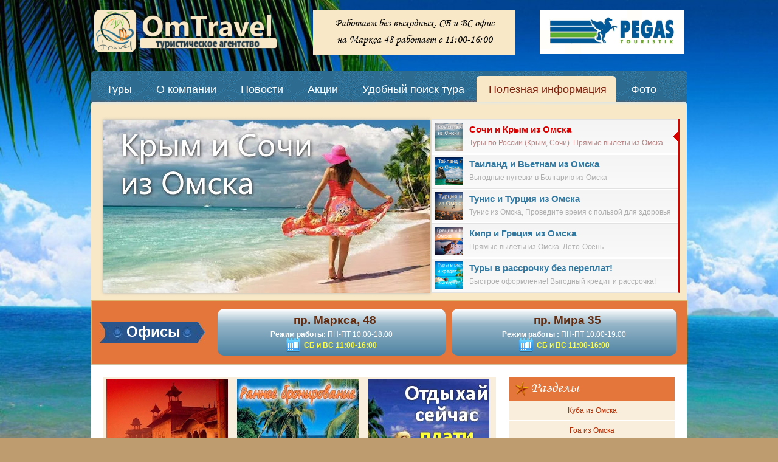

--- FILE ---
content_type: text/html; charset=utf-8
request_url: https://www.omtravel55.ru/stat/196-tayland-iz-omska-2015.html
body_size: 14463
content:
<!DOCTYPE html PUBLIC "-//W3C//DTD XHTML 1.0 Transitional//EN" "http://www.w3.org/TR/xhtml1/DTD/xhtml1-transitional.dtd">
<html xmlns="http://www.w3.org/1999/xhtml" >
<head>
<meta charset="utf-8">
<title>Тайланд из Омска 2015</title>
<meta name="description" content="Тайланд из Омска 2015">
<meta name="keywords" content="красоте, удивительная, природа, много, национальных, первозданная, песком, пляжи, изумрудными, волнами, белым, парков, разнообразие, древние, храмы, потрясающий, подводный, программа, экскурсионная, ресторанов">
<meta name="generator" content="DataLife Engine (http://dle-news.ru)">
<meta property="og:site_name" content="ОмТрэвел - лучшее турагенство Омска, горящие туры">
<meta property="og:type" content="article">
<meta property="og:title" content="Тайланд из Омска 2015">
<meta property="og:url" content="https://www.omtravel55.ru/stat/196-tayland-iz-omska-2015.html">
<meta name="news_keywords" content="Тайланд из Омска, Тайланд 2015, Провинция Краби, Остров Ко Чанг">
<meta property="og:image" content="http://www.omtravel55.ru/uploads/posts/2014-12/1418739591_izobrazhenie21.jpg">
<meta property="og:description" content="Тайланд давно стал одной из самых любимых стран для отдыха у Омичей. И, конечно же, мы предлагаем Вам отдых «Тайланд 2015» с вылетом из Омска, который запомнится Вам на долго. Говоря о Тайланде, можно смело сказать, что в этой стране есть все - превосходные пляжи с изумрудными волнами и">
<link rel="search" type="application/opensearchdescription+xml" href="http://www.omtravel55.ru/index.php?do=opensearch" title="ОмТрэвел - лучшее турагенство Омска, горящие туры">
<link rel="canonical" href="https://www.omtravel55.ru/stat/196-tayland-iz-omska-2015.html">
<link href="/engine/editor/css/default.css?v=25" rel="stylesheet" type="text/css">
<script src="/engine/classes/js/jquery.js?v=25"></script>
<script src="/engine/classes/js/jqueryui.js?v=25" defer></script>
<script src="/engine/classes/js/dle_js.js?v=25" defer></script>
<script src="/engine/classes/js/bbcodes.js?v=25" defer></script>
<script src="/engine/classes/masha/masha.js?v=25" defer></script>
<meta name='yandex-verification' content='4582dbc0de865f33' />
<meta name='yandex-verification' content='58e0222b9d477908' />
<meta name="google-site-verification" content="B2quaFTLWGmeRmUNAaNan8E5AXkqkQJD8-JXhy_Bm-s" />
<script type="text/javascript" src="/templates/omtravel2/js/jquery.cycle.all.min.js"></script>
<script type="text/javascript" src="/templates/omtravel2/js/jquery.jcarousel.min.js"></script>
<script type="text/javascript" src="/templates/omtravel2/js/tytabs.jquery.min.js"></script>
<script type="text/javascript" src="/templates/omtravel2/js/sliderkit.js"></script>

<link rel="stylesheet" type="text/css" href="/templates/omtravel2/style/tango/skin.css" />
  <link rel="stylesheet" href="/templates/omtravel2/style/layout.css" type="text/css" />
  <link href="/templates/omtravel2/style/layout_002.css" rel="stylesheet" type="text/css" />
  <link href="/templates/omtravel2/style/template.css" rel="stylesheet" type="text/css" />
  <link href="/templates/omtravel2/style/typography.css" rel="stylesheet" type="text/css" />
  <link href="/templates/omtravel2/style/customs.css" rel="stylesheet" type="text/css" />
  <link href="/templates/omtravel2/style/menu.css" rel="stylesheet" type="text/css" /> 
  <link href="/templates/omtravel2/style/engine.css" rel="stylesheet" type="text/css" />
  <script type="text/javascript" charset="windows-1251" src="/callme/js/callme.js"></script>
  
  <link href="https://www.omtravel55.ru/favicon.ico" rel="shortcut icon" type="image/x-icon" />





<script type="text/javascript">
$(document).ready(function() {
    $('.slideshow').cycle({
 fx:     'fade', 
    speed:   1000, 
    timeout: 3000, 
    pause:   1 
	});
});
</script>

<script type="text/javascript">
$(document).ready(function() {
    $('.slideshow2').cycle({
 fx:     'fade', 
    speed:   1000, 
    timeout: 8000, 
    pause:   1 
	});
});
</script>

<script type="text/javascript">
$(document).ready(function() {
    $('.slideshow3').cycle({
 fx:     'turnDown', 
    speed:   1000, 
    timeout: 3000, 
    pause:   1 
	});
});
</script>

<script type="text/javascript">
$(document).ready(function() {
    $('.slideshow4').cycle({
 fx:     'fade', 
    speed:   1000, 
    timeout: 3000, 
    pause:   1 
	});
});
</script>

<script type="text/javascript">
$(document).ready(function() {
    $('.slideshow5').cycle({
 fx:     'fade', 
    speed:   1000, 
    timeout: 3000, 
    pause:   1 
	});
});
</script>

<script type="text/javascript">
$(document).ready(function() {
    $('.slideshow8').cycle({
 fx:     'fade', 
    speed:   1000, 
    timeout: 3000, 
    pause:   1 
	});
});
</script>

<script type="text/javascript">
$(document).ready(function() {
    $('.slideshow9').cycle({
 fx:     'fade', 
    speed:   1000, 
    timeout: 3000, 
    pause:   1 
	});
});
</script>

<script type="text/javascript">
$(document).ready(function() {
    $('.slideshow6').cycle({
 fx:     'fade', 
    speed:   1000, 
    timeout: 6000, 
    pause:   3 
	});
});
</script>

<script type="text/javascript">
$(document).ready(function() {
    $('.slideshow10').cycle({
 fx:     'fade', 
    speed:   1000, 
    timeout: 3000, 
    pause:   1 
	});
});
</script>

<script type="text/javascript">

function mycarousel_initCallback(carousel)
{
    // Disable autoscrolling if the user clicks the prev or next button.
    carousel.buttonNext.bind('click', function() {
        carousel.startAuto(0);
    });

    carousel.buttonPrev.bind('click', function() {
        carousel.startAuto(0);
    });

    // Pause autoscrolling if the user moves with the cursor over the clip.
    carousel.clip.hover(function() {
        carousel.stopAuto();
    }, function() {
        carousel.startAuto();
    });
};

jQuery(document).ready(function() {
    jQuery('#mycarousel').jcarousel({
        auto: 4,
		visible: 4,
        wrap: 'last',
        initCallback: mycarousel_initCallback
    });
});

</script>

<script type="text/javascript">
<!--
$(document).ready(function(){
	$("#tabsholder").tytabs({
							tabinit:"2",
							fadespeed:"fast"
							});
	$("#tabsholder2").tytabs({
							prefixtabs:"tabz",
							prefixcontent:"contentz",
							classcontent:"tabscontent",
							tabinit:"1",
							catchget:"tab2",
							fadespeed:"normal"
							});
});
-->
</script>

<script type="text/javascript">
$(window).load(function(){ 
	$(".sliderkit").sliderkit({
		auto:true,
		shownavitems:5,
		panelfx:"sliding",
		panelfxspeed:1000,
		panelfxeasing:"easeOutCirc",
		mousewheel:true,
		keyboard:true,
		fastchange:false
	});
});	
</script>

</head>

<body id="mega_page">
<script>
<!--
var dle_root       = '/';
var dle_admin      = '';
var dle_login_hash = '2037fa00f562ca3cecfe4933125b6d1604256cda';
var dle_group      = 5;
var dle_skin       = 'omtravel2';
var dle_wysiwyg    = '0';
var quick_wysiwyg  = '0';
var dle_act_lang   = ["Да", "Нет", "Ввод", "Отмена", "Сохранить", "Удалить", "Загрузка. Пожалуйста, подождите..."];
var menu_short     = 'Быстрое редактирование';
var menu_full      = 'Полное редактирование';
var menu_profile   = 'Просмотр профиля';
var menu_send      = 'Отправить сообщение';
var menu_uedit     = 'Админцентр';
var dle_info       = 'Информация';
var dle_confirm    = 'Подтверждение';
var dle_prompt     = 'Ввод информации';
var dle_req_field  = 'Заполните все необходимые поля';
var dle_del_agree  = 'Вы действительно хотите удалить? Данное действие невозможно будет отменить';
var dle_spam_agree = 'Вы действительно хотите отметить пользователя как спамера? Это приведёт к удалению всех его комментариев';
var dle_complaint  = 'Укажите текст Вашей жалобы для администрации:';
var dle_big_text   = 'Выделен слишком большой участок текста.';
var dle_orfo_title = 'Укажите комментарий для администрации к найденной ошибке на странице';
var dle_p_send     = 'Отправить';
var dle_p_send_ok  = 'Уведомление успешно отправлено';
var dle_save_ok    = 'Изменения успешно сохранены. Обновить страницу?';
var dle_reply_title= 'Ответ на комментарий';
var dle_tree_comm  = '0';
var dle_del_news   = 'Удалить статью';
var dle_sub_agree  = 'Вы действительно хотите подписаться на комментарии к данной публикации?';
var allow_dle_delete_news   = false;

jQuery(function($){
$('#dle-comments-form').submit(function() {
	doAddComments();
	return false;
});
});
//-->
</script>
  <div class="mega_body">

    <div class="mega_wrapper">

      <div class="mega_wrapper_i">

        <div class="mega_header">

          <div class="mega_header_i">

            <div class="mega_logo_contact">
			
			<table width=100%><tr><td width=33%>
              <div class="mega_logobox">

                
                
                  <a href="/"  class="mega_logo"></a>

                
              </div>
			  </td>
			  <td width=33%>

              
              <div class="mega_contact" style="overflow: hidden;">
<style type="text/css">

/* SLIDE */
		.slideshow2 {  width: 333px; background-color: #f8e8c7; text-align: center; color: black; font-family: 'MTCORSVA'; height: 74px; }
		.slideshow2 div { width: 333px; height: 50px; background-color: #f8e8c7;}
		
</style>
                <div class="slideshow2" style="font-size: 18px;" >
<div style="margin-top: 8px;"><p style="margin-right:10px; margin-left:10px">Работаем без выходных. СБ и ВС офис<br> на Маркса 48 работает с 11:00-16:00</div>
<div style="margin-top: 8px;"><p style="margin-right:10px; margin-left:10px">Турция из Омска - отдых в отличных отелях по приемлемым ценам</div>
<div style="margin-top: 8px;"><p style="margin-right:10px; margin-left:10px">Тайланд из Омска - страна бесконечного разнообразия и контрастов</div>
<div style="margin-top: 8px;"><p style="margin-right:10px; margin-left:10px">Египет из Омска, круглый год можно загорать и плавать</div>
<div style="margin-top: 8px;"><p style="margin-right:10px; margin-left:10px">Туры в Крым из Омска - это полноценный отдых и эффективное лечение</div>
<div style="margin-top: 8px;"><p style="margin-right:10px; margin-left:10px">Вьетнам из Омска, можете купаться в теплом, экологически чистом море</div>
<div style="margin-top: 8px;"><p style="margin-right:10px; margin-left:10px">Оаэ из Омска - роскошные отели для качественного отдыха</div>
<div style="margin-top: 8px;"><p style="margin-right:10px; margin-left:10px">Греция из Омска  - это рай для туристов с различными предпочтениями</div>
<div style="margin-top: 8px;"><p style="margin-right:10px; margin-left:10px">Болгария из Омска  - подарит незабываемую экскурсионную программу</div>
<div style="margin-top: 8px;"><p style="margin-right:10px; margin-left:10px">В Тунис из Омска, очень хорошо отправляться с детьми к теплому морю</div>
<div style="margin-top: 8px;"><p style="margin-right:10px; margin-left:10px">Испания из Омска – гарантия максимально разнообразного отдыха</div>
<div style="margin-top: 8px;"><p style="margin-right:10px; margin-left:10px">Алтай из Омска - удивительный и очень красивый край</div>
<div style="margin-top: 8px;"><p style="margin-right:10px; margin-left:10px">Боровое из Омска, известно своими чистейшими озерами и густым хвойным лесом</div>
<div style="margin-top: 8px;"><p style="margin-right:10px; margin-left:10px">Сочи Омск –  отдых в Сочи самый лучший отдых в России</div>
<div><p style="margin-right:10px; margin-left:10px">Доминикана из Омска - чистое море и пляжи из белого песка</div>
<div><p style="margin-right:10px; margin-left:10px">ГОА из Омска отличный отдых в уголке Индии</div>
<div><p style="margin-right:10px; margin-left:10px">Куба из Омска мир незабываемых приключений</div>

<div><p style="margin-right:10px; margin-left:10px">Горящие туры – у нас ежедневное обновление, индивидуальный подбор</div>
<div><p style="margin-right:10px; margin-left:10px">Горящие путевки и как итог - большие скидки клиентам</div>
<div><p style="margin-right:10px; margin-left:10px">У нас на сайте удобная форма Поиска туров</div>


                </div>

              </div>
</td>
<td width=33%><img align=right src="/templates/omtravel2/images/pegas.png" alt="Уполномоченный офис Pegas Touristik" title="Уполномоченный офис Pegas Touristik">
              
			  </td></tr></table>
			  
            </div>

          </div>

        </div>

        <!-- MEGA MAIN BODY -->

        <div class="mega_main_body">

          <div class="mega_body_top">

            <div class="mega_body_mid">

              <div class="mega_body_bot">

                <div class="mega_body_i">

                  
                  <div class="mega_main_menu">
                    <div id="top-nav">
                      <ul class="menu">
                                               	
                                                <li class="level1"><a href="http://omtravel55.ru/" class="level1 parent"><span class="bg ">Туры</span></a></li>
																								
												 
                                                <li class="level1"><a href="http://omtravel55.ru/about/21-o-kompanii.html" class="level1"><span class="bg ">О компании</span></a></li> 
																								
												
                                                <li class=" level1"><a href="http://omtravel55.ru/news/" class="level1"><span class="bg ">Новости</span></a></li>
												
												
												<li class=" level1"><a href="http://omtravel55.ru/bonus/" class="level1 last"><span class="bg ">Акции</span></a></li>
												
												
												<li class=" level1"><a href="http://omtravel55.ru/poisk/" class="level1 last"><span class="bg ">Удобный поиск тура</span></a></li>
												
												<li class="active level1 first"><a href="http://omtravel55.ru/stat/" class="level1"><span class="bg ">Полезная информация</span></a></li>
												
												
												
												<li class=" level1"><a href="http://www.omtravel55.ru/photo/262-nasha-fotogalereja.html" class="level1 last"><span class="bg ">Фото</span></a></li>
												
												
                                            </ul>
                    </div>
                  </div>

                  
                  
                  <div class="mega_slide_events">

                    <div class="sliderkit">
	<div class="sliderkit-nav">
		<div class="sliderkit-nav-clip">
			<ul>
				<li>
	<a>
		<div><i></i><img src="/uploads/posts/2017-03/1490536672_soshi.jpg" /></div>
		Сочи и Крым из Омска <br />
		<span>Туры по России (Крым, Сочи). Прямые вылеты из Омска.</span>
	</a>
</li><li>
	<a>
		<div><i></i><img src="/uploads/posts/2017-03/1490535943_bolg.jpg" /></div>
		Таиланд и Вьетнам из Омска <br />
		<span>Выгодные путевки в Болгарию из Омска</span>
	</a>
</li><li>
	<a>
		<div><i></i><img src="/uploads/posts/2017-03/1490535270_turc.jpg" /></div>
		Тунис и Турция из Омска <br />
		<span>Тунис из Омска, Проведите время с пользой для здоровья</span>
	</a>
</li><li>
	<a>
		<div><i></i><img src="/uploads/posts/2017-03/1490537473_kipr.jpg" /></div>
		Кипр и Греция из Омска <br />
		<span>Прямые вылеты из Омска. Лето-Осень</span>
	</a>
</li><li>
	<a>
		<div><i></i><img src="/uploads/posts/2015-11/1446975017_rass.jpg" /></div>
		Туры в рассрочку без переплат! <br />
		<span>Быстрое оформление! Выгодный кредит и рассрочка!</span>
	</a>
</li>
			</ul>
		</div>
	</div>
	<div class="sliderkit-panels">
		<div class="sliderkit-panel">
	<div class="sliderkit-news">
		<img width=538 height=285 src="/uploads/posts/2017-03/1490536672_soshi.jpg" style="box-shadow: 0px 0px 5px #B3B3B3;" />
		
	</div>
</div><div class="sliderkit-panel">
	<div class="sliderkit-news">
		<img width=538 height=285 src="/uploads/posts/2017-03/1490535943_bolg.jpg" style="box-shadow: 0px 0px 5px #B3B3B3;" />
		
	</div>
</div><div class="sliderkit-panel">
	<div class="sliderkit-news">
		<img width=538 height=285 src="/uploads/posts/2017-03/1490535270_turc.jpg" style="box-shadow: 0px 0px 5px #B3B3B3;" />
		
	</div>
</div><div class="sliderkit-panel">
	<div class="sliderkit-news">
		<img width=538 height=285 src="/uploads/posts/2017-03/1490537473_kipr.jpg" style="box-shadow: 0px 0px 5px #B3B3B3;" />
		
	</div>
</div><div class="sliderkit-panel">
	<div class="sliderkit-news">
		<img width=538 height=285 src="/uploads/posts/2015-11/1446975017_rass.jpg" style="box-shadow: 0px 0px 5px #B3B3B3;" />
		
	</div>
</div>
	</div>
</div>

                  </div>

				  <div class="mega_events_i" style="width: 955px;">
				  
				  
				  <table width=100% border=0 style="margin-bottom: 0px;"><tr><td style="padding: 0;">
				<h3 style="height: 35px; background: url(/templates/omtravel2/images/events_h3.jpg) no-repeat; width: 190px;"><span class="title" style="color: white; font-size: 24px; margin-left: 45px;">Офисы</span></h3>
				</td>
				<td style="padding: 0; color: #fff; line-height: 1.5" width=50% align=center>
<div style="background: url('/templates/omtravel2/images/navigator2.jpg'); border-radius: 10px; padding: 5px; margin: 5px;">
<strong style="font-size: 19px; color: #622b0e; margin-left: 10px;">пр. Маркса, 48</strong><br>
<strong>Режим работы:</strong> ПН-ПТ 10:00-18:00<br>
<img src="/templates/omtravel2/images/graf.png" align=MIDDLE style="margin-top: -3px; margin-right: 5px;" alt="Контактные телефону тур агентства"  /><b style="color: #FFFD3F;">СБ и ВС 11:00-16:00</b><br>
</div>
</td>

				
				<td style="color: #fff; line-height: 1.5; padding: 0; " width=50% align=center>
<div style="background: url('/templates/omtravel2/images/navigator2.jpg'); border-radius: 10px; padding: 5px; margin: 5px;">
<strong style="font-size: 19px; color: #622b0e; margin-left: 10px;">пр. Мира 35</strong><br>
<strong>Режим работы :</strong> ПН-ПТ 10:00-19:00<br>
<img src="/templates/omtravel2/images/graf.png" align=MIDDLE style="margin-top: -3px; margin-right: 5px;" alt="Контактные телефону тур агентства"  /><b style="color: #FFFD3F">СБ и ВС 11:00-16:00<br></b>
</div>
				
				</td>
				</tr>
				</table>
				  
				  </div>
                  
                  <div class="message_error"></div>

                  <div class="mega_frontpage">

                    <div class="mega_frontpage_i">

                      
                      <div class="mega_right_col">

                        <div class="mega_right_col_i">

                          
                          <div class="mega_modules_right">

    
  
  
  
  
  <!--<div class="megaclass_1 module_opens">
    <div class="megaclass_2">
      <div class="megaclass_3">
        <div class="megaclass_4">
          <div class="megaclass_i">
            <h3><span class="title">Наша рассылка</span></h3>
                        <div class="megamodules_i clearfix">
              <div align="center">
			  <br>Можете подписаться на рассылку горящих туров, быть всегда в курсе самых свежих горящих путевок<br><br>
			  
			  <div class="phonebookSubscribe" data-id="kiukn5imd67rr5r3" style="margin: 5px"></div>
			  
			  
			             </div> </div>
          </div>  
        </div>
      </div>
    </div>
  </div>-->
  

		  

  		  
		  <div class="megaclass_1 module_opens">
    <div class="megaclass_2">
      <div class="megaclass_3">
        <div class="megaclass_4">
          <div class="megaclass_i">
            <h3><span class="title">Разделы</span></h3>
                        <div class="megamodules_i clearfix">
              <div align="center">
			  <ul>
			  
			
<li><a href="http://www.omtravel55.ru/tags/%CA%F3%E1%E0+%E8%E7+%CE%EC%F1%EA%E0/">Куба из Омска</a></li>			  
<li><a href="http://www.omtravel55.ru/tags/%C3%EE%E0+%E8%E7+%CE%EC%F1%EA%E0/">Гоа из Омска</a></li>			  
<li><a href="http://www.omtravel55.ru/tags/%C4%EE%EC%E8%ED%E8%EA%E0%ED%E0+%E8%E7+%CE%EC%F1%EA%E0/">Доминикана из Омска</a></li>
<li><a href="http://www.omtravel55.ru/tags/%CC%E0%EB%FC%E4%E8%E2%FB+%E8%E7+%CE%EC%F1%EA%E0/">Мальдивы из Омска</a></li>			  
<li><a href="http://www.omtravel55.ru/tags/%f2%f3%f0%f6%e8%ff+%e8%e7+%ee%ec%f1%ea%e0/">Турция из Омска</a></li>
<li><a href="http://www.omtravel55.ru/tags/%d2%e0%e9%eb%e0%ed%e4+%e8%e7+%ce%ec%f1%ea%e0/">Тайланд из Омска</a></li>
<li><a href="http://www.omtravel55.ru/tags/%e5%e3%e8%ef%e5%f2+%e8%e7+%ee%ec%f1%ea%e0/">Египет из Омска</a></li>
<li><a href="http://www.omtravel55.ru/tags/%e2%fc%e5%f2%ed%e0%ec+%e8%e7+%ee%ec%f1%ea%e0/">Вьетнам из Омска</a></li>
<li><a href="http://www.omtravel55.ru/tags/%ee%e0%fd+%e8%e7+%ee%ec%f1%ea%e0/">Оаэ из Омска</a></li>
<li><a href="http://www.omtravel55.ru/tags/%e3%f0%e5%f6%e8%ff+%e8%e7+%ee%ec%f1%ea%e0/">Греция из Омска</a></li>
<li><a href="http://www.omtravel55.ru/tags/%c1%ee%eb%e3%e0%f0%e8%ff+%e8%e7+%ce%ec%f1%ea%e0/">Болгария из Омска</a></li>
<li><a href="http://www.omtravel55.ru/tags/%d2%f3%ed%e8%f1+%e8%e7+%ce%ec%f1%ea%e0/">Тунис из Омска</a></li>
<li><a href="http://www.omtravel55.ru/tags/%e8%f1%ef%e0%ed%e8%ff+%e8%e7+%ee%ec%f1%ea%e0/">Испания из Омска</a></li>
<li><a href="http://www.omtravel55.ru/tags/%CA%E8%EF%F0+%E8%E7+%CE%EC%F1%EA%E0/">Кипр из Омска</a></li>
<li><a href="http://www.omtravel55.ru/tags/%c0%eb%f2%e0%e9+%e8%e7+%ce%ec%f1%ea%e0/">Алтай из Омска</a></li>
<li><a href="http://www.omtravel55.ru/tags/%c1%ee%f0%ee%e2%ee%e5+%e8%e7+%ce%ec%f1%ea%e0/">Боровое из Омска</a></li>
<li><a href="http://www.omtravel55.ru/tags/%d1%ee%f7%e8+%e8%e7+%ce%ec%f1%ea%e0/">Сочи из Омска</a></li>
<li><a href="http://www.omtravel55.ru/tags/%CA%F0%FB%EC+%E8%E7+%CE%EC%F1%EA%E0/">Крым из Омска</a></li>
<li><a href="http://www.omtravel55.ru/tags/%CE%EC%F1%EA%E0%FF+%EE%E1%EB%E0%F1%F2%FC/">Омская область</a></li>

</ul>
			             </div> </div>
          </div>  
        </div>
      </div>
    </div>
  </div>	


	
		  <div class="megaclass_1 module_opens">
    <div class="megaclass_2">
      <div class="megaclass_3">
        <div class="megaclass_4">
          <div class="megaclass_i">
           <!-- <h3><span class="title">Связаться с нами</span></h3> -->
                        <div class="megamodules_i clearfix">
              <div align="center">
			  
			  
			  <a href="http://omtravel55.ru/main/25-on-line-konsultant.html"><img src="/templates/omtravel2/images/right/tele.png"  alt="Онлайн консультант"  /></a><br><br>
			 <!-- <a href="http://www.omtravel55.ru/kz/225-informaciya-dlya-zhiteley-kazahstana.html"><img src="/templates/omtravel2/images/kz.png"  alt="Для жителей Казахстана"  /></a>-->
  			            
						</div> </div>
          </div>  
        </div>
      </div>
    </div>
  </div>
  
  
  	  
  
    
  
    <div class="megaclass_1 module_opens">
    <div class="megaclass_2">
      <div class="megaclass_3">
        <div class="megaclass_4">
          <div class="megaclass_i">
            <h3><span class="title">Курсы менеджеров по туризму</span></h3>
                        <div class="megamodules_i clearfix">
              <div align="center"><a href="http://omtravel55.ru/stat/93-kursy-menedzherov-po-turizmu.html"><img src="/templates/omtravel2/images/manager.jpg"  alt="Курсы менеджеров по туризму"  /></a></div>
			              </div>
          </div>  
        </div>
      </div>
    </div>
  </div>
  
  
  
  
		<!--  <div class="megaclass_1 module_opens">
    <div class="megaclass_2">
      <div class="megaclass_3">
        <div class="megaclass_4">
          <div class="megaclass_i">
            <h3><span class="title">Уникальные скидки</span></h3>
                        <div class="megamodules_i clearfix">
              
			  
			  <div class="slideshow10" style="width:270px; height: 200px" align=center>

<div align="center" style="width:270px; height: 200px"><a href="http://omtravel55.ru/skidki/63-podberi-sebe-tur.html"><img src="/templates/omtravel2/images/skidka.gif" width=200px height=200px alt="Скидки" border="0" /></a></center></div>
<div align="center" style="width:270px; height: 200px"><a href="http://omtravel55.ru/skidki/63-podberi-sebe-tur.html"><img src="/templates/omtravel2/images/skidka2.gif" width=200px height=200px alt="Скидки" border="0"  /></a></div>

</div>
			  
			  
			              </div>
          </div>  
        </div>
      </div>
    </div>
  </div>-->
  
   <div class="megaclass_1 module_opens">
    <div class="megaclass_2">
      <div class="megaclass_3">
        <div class="megaclass_4">
          
        </div>
      </div>
    </div>
  </div>
  
	
  <!--
    <div class="megaclass_1 module_opens">
    <div class="megaclass_2">
      <div class="megaclass_3">
        <div class="megaclass_4">
          <div class="megaclass_i">
            <h3><span class="title">Тур в Грецию</span></h3>
                        <div class="megamodules_i clearfix">
              <div align="center"><a href="http://omtravel55.ru/grec"><img src="/templates/omtravel2/images/grec.jpg"  alt="Греция подбор тура и бронирование"  /></a></div><br />
			              </div>
          </div>  
        </div>
      </div>
    </div>
  </div>
  
  
  
-->
  
  <div class="megaclass_1 module_opens">
    <div class="megaclass_2">
      <div class="megaclass_3">
        <div class="megaclass_4">
          <div class="megaclass_i">
            <h3><span class="title">Подарки всем</span></h3>
                        <div class="megamodules_i clearfix">
              


			  
			  <div align="center"><a href="http://omtravel55.ru/bonus/"><img src="/templates/omtravel2/images/right/bonus.jpg" align="middle" border="0" style="margin: 10px;" /></a></div>
			              </div>
          </div>  
        </div>
      </div>
    </div>
  </div>
  
    <div class="megaclass_1 module_opens">
    <div class="megaclass_2">
      <div class="megaclass_3">
        <div class="megaclass_4">
          <div class="megaclass_i">
            <h3><span class="title" style="font-size:22px">Авиа и Ж/Д билеты</span></h3>
                        <div class="megamodules_i clearfix">
						
<style type="text/css">

/* SLIDE */
		.slideshow5 { width: 260px; height: 130px; background-color: #F8EEDB;}
		.slideshow5 div { width: 260px; height: 130px; background-color: #F8EEDB;}
		
</style>

<div class="slideshow5" style="width:200px; height: 150px">

<div align="center"><a href="http://omtravel55.ru/main/26-avia-i-zhd-bilety.html"><img src="/templates/omtravel2/images/right/aviajd.jpg" width=200px height=130px alt="Авиа и ЖД билеты" border="0" /></a></div>
<div align="center"><a href="http://omtravel55.ru/main/26-avia-i-zhd-bilety.html"><img src="/templates/omtravel2/images/right/aviajd2.jpg" width=200px height=130px alt="Авиа и ЖД билеты" border="0"  /></a></div>

</div>
			              </div>
          </div>  
        </div>
      </div>
    </div>
  </div>
  
  <!--
  <div class="megaclass_1 module_opens">
    <div class="megaclass_2">
      <div class="megaclass_3">
        <div class="megaclass_4">
          <div class="megaclass_i">
            <h3><span class="title">Загранпаспорт</span></h3>
                        <div class="megamodules_i clearfix">
            
<style type="text/css">

/* SLIDE */
		.slideshow4 { width: 260px; height: 170px; background-color: #F8EEDB;}
		.slideshow4 div { width: 260px; height: 170px; background-color: #F8EEDB;}
		
</style>

<div class="slideshow4" style="width:200px; height: 170px">

<div align="center"><a href="http://omtravel55.ru/main/27-zagranpasport.html"><img src="/templates/omtravel2/images/right/passport.jpg" width=200px height=170px alt="Загранпаспорт"  /></a></div>
<div align="center"><a href="http://omtravel55.ru/main/27-zagranpasport.html"><img src="/templates/omtravel2/images/right/passport2.jpg" width=200px height=170px alt="Загранпаспорт"  /></a></div>

</div>

			              </div>
          </div>  
        </div>
      </div>
    </div>
  </div>
  
  
  -->
  
      <div class="megaclass_1 module_opens">
    <div class="megaclass_2">
      <div class="megaclass_3">
        <div class="megaclass_4">
          <div class="megaclass_i">
            <h3><span class="title">Полезная информация</span></h3>
                        <div class="megamodules_i clearfix">
              
			<div class="bp_item" align="left"><table><td>
<a href="/stat/93-kursy-menedzherov-po-turizmu.html"><img align=left src="/uploads/blockpro/100x100/2018-01/100x100_auto_1508518076_manager.jpg" alt="Курсы менеджеров по туризму в Омске!!!" style="margin:5px; border-radius: 5px;  box-shadow: 0px 0px 5px #444444;" /></a>
26 января 2018<br>
<a href="/stat/93-kursy-menedzherov-po-turizmu.html" title="Курсы менеджеров по туризму в Омске!!!">Курсы менеджеров по туризму в Омске!!!</a> <br />
	</td></table>
</div>


<div class="bp_item" align="left"><table><td>
<a href="/stat/255-otdyh-na-altae-iz-omska-s-detmi.html"><img align=left src="/uploads/blockpro/100x100/2015-04/100x100_auto_1430204183_7b58254b27.jpg" alt="Отдых на Алтае из Омска с детьми" style="margin:5px; border-radius: 5px;  box-shadow: 0px 0px 5px #444444;" /></a>
28 апреля 2015<br>
<a href="/stat/255-otdyh-na-altae-iz-omska-s-detmi.html" title="Отдых на Алтае из Омска с детьми">Отдых на Алтае из Омска с детьми</a> <br />
	</td></table>
</div>


<div class="bp_item" align="left"><table><td>
<a href="/stat/253-ozdorovitelnyy-otdyh-v-tailande.html"><img align=left src="/uploads/blockpro/100x100/2015-04/100x100_auto_1430203394_chiva_som_international13.jpg" alt="Оздоровительный отдых в Таиланде" style="margin:5px; border-radius: 5px;  box-shadow: 0px 0px 5px #444444;" /></a>
28 апреля 2015<br>
<a href="/stat/253-ozdorovitelnyy-otdyh-v-tailande.html" title="Оздоровительный отдых в Таиланде">Оздоровительный отдых в Таиланде</a> <br />
	</td></table>
</div>


<div class="bp_item" align="left"><table><td>
<a href="/stat/252-luchshie-bazy-otdyha-v-chernoluche.html"><img align=left src="/uploads/blockpro/100x100/2015-04/100x100_auto_1430202596_96456f40b84a.jpg" alt="Лучшие базы отдыха в Чернолучье" style="margin:5px; border-radius: 5px;  box-shadow: 0px 0px 5px #444444;" /></a>
28 апреля 2015<br>
<a href="/stat/252-luchshie-bazy-otdyha-v-chernoluche.html" title="Лучшие базы отдыха в Чернолучье">Лучшие базы отдыха в Чернолучье</a> <br />
	</td></table>
</div>


<div class="bp_item" align="left"><table><td>
<a href="/stat/251-otdyh-v-krymu-tury-v-solnechnuyu-yaltu.html"><img align=left src="/templates/omtravel2/blockpro/noimage.png" alt="Отдых в Крыму, туры в солнечную Ялту" style="margin:5px; border-radius: 5px;  box-shadow: 0px 0px 5px #444444;" /></a>
28 апреля 2015<br>
<a href="/stat/251-otdyh-v-krymu-tury-v-solnechnuyu-yaltu.html" title="Отдых в Крыму, туры в солнечную Ялту">Отдых в Крыму, туры в солнечную Ялту</a> <br />
	</td></table>
</div>



			
			              </div>
          </div>  
        </div>
      </div>
    </div>
  </div>
  
  
  
  
  
  <div class="megaclass_1 module_testimonials">
    <div class="megaclass_2">
      <div class="megaclass_3">

        <div class="megaclass_4">
          <div class="megaclass_i">
            <h3><span class="title">Случайный отзыв:</span></h3>
                        <div class="megamodules_i clearfix">
             


<div class="slideshow6" style="width:200px; height: 130px; overflow: hidden;">

<div align="left">
<p><img src="/templates/omtravel2/images/stories/blockquote_icon.png" border="0" alt="blockquote" style="float: left; margin-right: 10px; margin-top: 5px;" />
                            "OmTravel" - отличное туристическое агентство. Понравился их сервис и общительность!!! Продолжайте в том же духе и успехов Вам.
                            </p>
<p align=right><strong>Алиса Потапова</strong></p>
</div>

<div align="left">
<p><img src="/templates/omtravel2/images/stories/blockquote_icon.png" border="0" alt="blockquote" style="float: left; margin-right: 10px; margin-top: 5px;" />
                            Покупала в этом агентве путевки, мне все понравилось, сервис супер, менеджеры доброжелательные. Буду пользоваться еще Вашими услугами. За все спасибо.
                            </p>
<p align=right><strong>Елена Свиридова</strong></p>
</div>



<div align="left">
<p><img src="/templates/omtravel2/images/stories/blockquote_icon.png" border="0" alt="blockquote" style="float: left; margin-right: 10px; margin-top: 5px;" />
                            Покупали путевку в Италию, в агенстве "Омтрэвел", замечательно отдохнули, спасибо большое девочкам за их работу.
							</p>
<p align=right><strong>София Донина</strong></p>
</div>




</div>




<span class="argmore"><a href="http://omtravel55.ru/otzyv/28-otzyvy-turistov.html">Отзывы...</a></span>

                                  </div>
          </div>  
        </div>
      </div>
    </div>
  </div>
 
<div style="color:white">

Когда речь заходит о подарках, цветы всегда остаются одним из самых популярных вариантов. Цветочные букеты могут быть подарены в любой ситуации – от романтического свидания до празднования дня рождения друга или коллеги. Однако, не всегда удается найти качественные цветы по доступной цене. Именно поэтому, многие обращаются к услугам онлайн-магазинов цветов, таких как FlowerCube. FlowerCube – это цветочный магазин в Омске, который предлагает широкий выбор цветов, букетов и композиций на любой вкус и кошелек и <a href="https://flowercube.ru" style="color:white">доставка цветов Омск</a>. На сайте магазина можно выбрать цветы по цвету, типу, цене или особенностям – например, букеты для романтических свиданий или композиции для празднования юбилеев

Как здорово, что в Москве есть такая фирма, которая занимается продажей входных и межкомнатных дверей! Хороший выбор качественных дверей, под любой бюджет <a href="https://maks-dveri.ru" style="color:white">Двери Москва</a>, продажа, доставка и установка дверей, всё под ключ. 

Многие люди задаются вопросом, где купить цветы в Симферополе, мы со своей стороны можем посоветовать <a href="https://bypodolskaya.ru" style="color:white">купить цветы Симферополь</a>. Большой выбор цветов и цветочных композиций, песть также свадебная флористика, всегда в продаже только свежие цветы.

</div>

                          </div>

                          
                          
                        </div>

                      </div>

                      
                      <div class="mega_left_col">

                        <div class="mega_left_col_i">

                          <div class="mega_content">

                            <div class="mega_content_i">

      









<table border=0 style="background-color: #F8EEDB;">
<tr>
<td valign=top>
<div class="megaclass_1 module_opens" style="width: 200px;">
    <div class="megaclass_2">
      <div class="megaclass_3">
        <div class="megaclass_4">
          <div class="megaclass_i">
            
                        <div class="megamodules_i clearfix">
              <div align="center">
			  
			  <style type="text/css">

/* SLIDE */
		.slideshow9 { width: 200px; height: 200px; background-color: #000;}
		.slideshow9 div { width: 200px; height: 200px; background-color: #000;}
		
</style>

<div class="slideshow9" style="width:200px; height: 220px">

<div align="center"><a href="http://omtravel55.ru/goriashie-tury/69-goryaschie-tury-na-segodnya.html"><img src="/templates/omtravel2/images/gortur.jpg" width=200px height=200px alt="Горящие туры в Омске" border="0" /></a></div>
<div align="center"><a href="http://omtravel55.ru/goriashie-tury/69-goryaschie-tury-na-segodnya.html"><img src="/templates/omtravel2/images/gortur2.jpg" width=200px height=200px alt="Омск - горящие туры" border="0"  /></a></div>

</div>

			  </div>
			              </div>
          </div>  
        </div>
      </div>
    </div>
  </div>
</td>
<td valign=top>
<div class="megaclass_1 module_opens" style="width: 200px;">
    <div class="megaclass_2">
      <div class="megaclass_3">
        <div class="megaclass_4">
          <div class="megaclass_i">
            
                        <div class="megamodules_i clearfix">
              <div align="center">
			  
			  <style type="text/css">

/* SLIDE */
		.slideshow9 { width: 200px; height: 200px; background-color: #F8EEDB;}
		.slideshow9 div { width: 200px; height: 200px; background-color: #F8EEDB;}
		
</style>

<div style="width:200px; height: 220px">

<div align="center"><a href="http://www.omtravel55.ru/bronirovnie/104-ranee-bronirovanie-turciya-greciya-ispaniya-bolgariya-tunis.html"><img src="/templates/omtravel2/images/bron.jpg" width=200px height=200px alt="Ранее бронирование" border="0" /></a></div>

</div>

			  </div>
			              </div>
          </div>  
        </div>
      </div>
    </div>
  </div>
</td>
<td valign=top>
<div class="megaclass_1 module_opens" style="width: 200px;">
    <div class="megaclass_2">
      <div class="megaclass_3">
        <div class="megaclass_4">
          <div class="megaclass_i">
            
                        <div class="megamodules_i clearfix">
              <div align="center">
			  
			  <style type="text/css">

/* SLIDE */
		.slideshow8 { width: 200px; height: 189px; background-color: #F8EEDB;}
		.slideshow8 div { width: 200px; height: 189px; background-color: #F8EEDB;}
		
</style>

<div class="slideshow8" style="width:200px; height: 189px">

<div align="center"><a href="http://www.omtravel55.ru/credit"><img src="/templates/omtravel2/images/rassrochka.jpg" width=200px height=200px alt="Скидки" border="0" /></a></div>
<div align="center"><a href="http://www.omtravel55.ru/credit"><img src="/templates/omtravel2/images/rassrochka2.jpg" width=200px height=200px alt="Скидки" border="0"  /></a></div>

</div>

			  </div>
			              </div>
          </div>  
        </div>
      </div>
    </div>
  </div>
</td>
</tr>
</table>



<div id='dle-content'><div class="item ">
	<div class="item-bg">

				
		<div class="headline">
		
						<h1 class="title">Тайланд из Омска 2015 </h1> 

		</div>
		<div style="float: left; font-size: 14px; font-style: italic; font-family: Georgia;">Просмотров данной страницы: 2 561</div>
		<div align="right"><script type="text/javascript" src="//yandex.st/share/share.js"
charset="utf-8"></script>
<div class="yashare-auto-init" data-yashareL10n="ru"
 data-yashareQuickServices="yaru,vkontakte,facebook,twitter,odnoklassniki,moimir" data-yashareTheme="counter"

></div> 


		</div>

		<div class="content_area">
			
				
				
				<p class="articleinfo">
		
						<span class="created">
						</span>

<span class="created">
						</span>



					
		
			
		</p>
		
		<div class="bgbg2">
		
		<table><tr>
		<td>
		Не упустите момент и отправьте заявку прямо сейчас, консультант обработает Вашу информацию и в течении 10 минут перезвонит и предложит самый подходящий вариант. Услуга полностью бесплатна.
		</td></tr></table>
		</div>
		
			<div class="full" style="line-height: 20px;"><div><img src="/uploads/posts/2014-12/1418739591_izobrazhenie21.jpg" style="float:right;" />Тайланд давно стал одной из самых любимых стран для отдыха у Омичей. И, конечно же, мы предлагаем Вам отдых «<b>Тайланд 2015</b>» с вылетом из Омска, который запомнится Вам на долго.<br />
	<br />
	</div>
<div>Говоря о <b>Тайланде</b>, можно смело сказать, что в этой стране есть все - превосходные пляжи с изумрудными волнами и белым песком, первозданная удивительная по красоте природа, много национальных парков, разнообразие ресторанов и баров, угар дискотек, большая экскурсионная программа, древние храмы, потрясающий подводный мир.<br />
	<br />
	</div>
<div><img src="/uploads/posts/2014-12/1418739586_izobrazhenie20.jpg" style="float:left;" />Отправляясь в <b>Тайланд из Омска в 2015 году</b>, каждый может выбрать свой отдых. Или же это будет шумная, неугомонная Паттая, со знаменитой на весь мир улицей Walking street, на которой расположено огромное количество баров, стриптиз-шоу &nbsp;и дискотек. Или же это будет многими любимый остров Пхукет, со своими прекрасными пляжами, умиротворенностью в сочетание с обилием развлечений.<br />
	<br />
	</div>
<div><b>Тайланд 2015 </b>это не только популярные курорты, которые у всех на слуху, отправиться в 2015 году из Омска в Тайланд можно на менее знаменитые, но не менее прекрасные уголки этой страны.&nbsp;<br />
	<br />
	</div>
<div><b>Провинция Краби.</b> Расположена она у самой границы с Малайзией, омывается водами Андаманского моря. Сами тайци с любовью ее называют "страной тысячи островов". Береговая линия этой провинции протянулась на 150 км вдоль которой растут пышные джунгли и расположено более двухсот островов ( в том числе Ланта и Пхи Пхи). Пляж Ао Нанг один из самых популярных в провинции, подойдет для веселого и активного отпуска 2015 на юге Тайланда. Для туристов которые выбирают отличное море прекрасно подойдут пляжи Рейли или Тонсай, а так эе это отличные места для того чтобы попробовать себя в скалолазание.<br />
	<br />
	</div>
<div><b>Остров Ко Чанг.</b> Этот остров с каждым годом выбирают все больше туристов, которые предпочитают уединение и первозданную природу. Название этого острова переводится с тайского как "Слон", а находится он у границы с Камбоджей. Так же остров является частью национального морского парка. На острове много гор, изобилие водопадов, джунглей и редких видов птиц и животных. Отдых 2015 в Тайланде на острове Ко Чанг идеально подойдет для тех туристов которые хотят побыть в гармонии с природой, а более активные туристы могут насладится пешими прогулками к водопадам.<br />
	<br />
	</div>
<div>Планируя отдых в Тайланде в 2015 году, можно обратить внимание на Тайские праздники. И хотя национальная религия страны буддизм, тут отмечаются и другие праздники, такие как Китайский Новый Год и Рождество Христово. В Тайланде очень много праздников, в каждой провинции существуют собственные праздники, который не привязаны к к конкретным датам. Сами тайци к государственным праздникам относятся ответственно, для них это нечто крайне важное, и в одно и тоже время личное и общее. <br />
	<br />
	<b>Вот несколько праздников Тайланда в 2015 году:</b></div>
<div>1 января - Новый Год, этот день в Тайланде отмечается практически, так же как и во всем мире. И так же принято дарить подарки близким и любимым.</div>
<div>6 февраля - фестиваль цветов.</div>
<div>19 февраля - Новый Год по лунному календарю</div>
<div>2 марта - Макха Буча</div>
<div>13 марта - День тайского Слона.</div>
<div>13 апреля - тайский Новый Год.</div>
<div>3 мая - Висакха Буча.</div>
<div>1 июля - Асанха Буча.</div>
<div>12 августа - День матери.</div>
<div>5 декабря - День рождения короля Рамы IX.</div>
<div>10 декабря - День Конституции Тайланда.<br />
	<br />
	</div>
<div><b><img src="/uploads/posts/2014-12/1418739592_izobrazhenie22.jpg" style="float:right;" />Столица Тайланда - Бангкок</b>, а целиком название столицы на тайском звучит " Крун Тхеп Маханакхон Амон Раттанакосин Махинтараюттхая Махадилок Пхоп Ноппарат Ратчатани Буриром Удомратчанивет Махасатан Амон Пиман Аватан Сатит Саккатхаттийя Витсанукам Прасит", а означает " город ангелов, великий город, город — вечное сокровище, неприступный город Бога Индры, величественная столица мира, одарённая девятью драгоценными камнями, счастливый город, полный изобилия грандиозный Королевский Дворец, напоминающий божественную обитель, где царствует перевоплощённый бог, город подаренный Индрой и построенный Вишвакармой".<br />
	<br />
	</div>
<div>Виза в Тайланд не требуется, если срок путешествия не превышает 30 дней. Валюта - тайский бат.</div>
<div>Отдых в Тайланде возможен круглый год, туры прекрасно подходят для молодежи, для романтического отпуска, для отдыха с детьми. Тайланд - чудесная и своеобразная страна, которая не оставит равнодушным никого.</div>
<div><br />
	</div></div>
		<p class="bgbg"><i>Ключевые слова к статье: <span><a href="https://www.omtravel55.ru/tags/%D0%A2%D0%B0%D0%B9%D0%BB%D0%B0%D0%BD%D0%B4+%D0%B8%D0%B7+%D0%9E%D0%BC%D1%81%D0%BA%D0%B0/">Тайланд из Омска</a></span> <span><a href="https://www.omtravel55.ru/tags/%D0%A2%D0%B0%D0%B9%D0%BB%D0%B0%D0%BD%D0%B4+2015/">Тайланд 2015</a></span> <span><a href="https://www.omtravel55.ru/tags/%D0%9F%D1%80%D0%BE%D0%B2%D0%B8%D0%BD%D1%86%D0%B8%D1%8F+%D0%9A%D1%80%D0%B0%D0%B1%D0%B8/">Провинция Краби</a></span> <span><a href="https://www.omtravel55.ru/tags/%D0%9E%D1%81%D1%82%D1%80%D0%BE%D0%B2+%D0%9A%D0%BE+%D0%A7%D0%B0%D0%BD%D0%B3/">Остров Ко Чанг</a></span></i></p>
		</div>
	</div>

	
<p class="readmore">

<span class="argmore"><a href="javascript:history.back()">Вернуться</a></span>

<span class="argmore"><a href="https://www.omtravel55.ru/stat/print:page,1,196-tayland-iz-omska-2015.html">Распечатать</a></span></p>

</div>
<div id="dle-ajax-comments"></div>
<form  method="post" name="dle-comments-form" id="dle-comments-form" ><div id="mc-container"></div>
<script type="text/javascript">
cackle_widget = window.cackle_widget || [];
cackle_widget.push({widget: 'Comment', id: 28964});
(function() {
    var mc = document.createElement('script');
    mc.type = 'text/javascript';
    mc.async = true;
    mc.src = ('https:' == document.location.protocol ? 'https' : 'http') + '://cackle.me/widget.js';
    var s = document.getElementsByTagName('script')[0]; s.parentNode.insertBefore(mc, s.nextSibling);
})();
</script>
		<input type="hidden" name="subaction" value="addcomment">
		<input type="hidden" name="post_id" id="post_id" value="196"><input type="hidden" name="user_hash" value="2037fa00f562ca3cecfe4933125b6d1604256cda"></form><script src='https://www.google.com/recaptcha/api.js?hl=ru' async defer></script></div>


  </div>
</div>

                            </div>
</div>
</div>
</div>
</div><i style="float:right"></i>
                  </div>

                  <!-- End -->

                  <!-- BOTTOM MODULES START HERE -->

                        
                        
                        <div class="mega_bots" id="mega_bots">

                            <div class="mega_bots_i" id="mega_bots_i">

                              
                              <div class="botbox botbox1 firstbox" style="width: 33%;">

                                      <div class="megaclassbox_1 module">
    <div class="megaclassbox_2">
      <div class="megaclassbox_3">
        <div class="megaclassbox_4">
          <div class="megaclassbox_i" align="center">
                          <a href="http://www.omtravel55.ru/about/21-o-kompanii.html"><img src="/templates/omtravel2/images/contact.png" border="0" alt="Схема проезда" align="middle" /></a>

                        <div class="megamodulesbox_i clearfix"><br /><br />
<style type="text/css">

/* SLIDE */
		.slideshow3 { width: 278px; height: 205px; background-color: #E4763B;}
		.slideshow3 div { width: 278px; height: 205px; border: 1px solid #E4763B; background-color: #E4763B;}
		
</style>

<div class="slideshow3" style="width:278px; height: 205px">

<div><a href="http://www.omtravel55.ru/about/21-o-kompanii.html"><img src="/templates/omtravel2/images/map/11.gif" width: 278px; height: 205px; alt="Карта"  /></a></div>
<div><a href="http://www.omtravel55.ru/about/21-o-kompanii.html"><img src="/templates/omtravel2/images/map/00.gif" width: 278px; height: 205px; alt="Карта"  /></a></div>
<div><a href="http://www.omtravel55.ru/about/21-o-kompanii.html"><img src="/templates/omtravel2/images/map/33.gif" width: 278px; height: 205px; alt="Карта"  /></a></div>

</div>





           </div>
          </div>  
        </div>
      </div>
    </div>
  </div>


                              </div>

                              
                              
                              <div class="botbox botbox2 lastbox" style="width: 33%;">

                                      <div class="megaclassbox_1 module">
    <div class="megaclassbox_2">
      <div class="megaclassbox_3">
        <div class="megaclassbox_4">
          <div class="megaclassbox_i" align="center">

                          <!--<img src="/templates/omtravel2/images/counter.png" border="0" alt="Счетчики" align="middle" />-->
                        <div class="megamodulesbox_i clearfix">
              <p><br /><br />
			 



<div style="background: #f8e8c8;border-radius: 20px; padding: 5px; width: 230px;color: #fff;font-size: 12px;line-height: 1.8;font-style: italic;"><img src="/templates/omtravel2/images/wo.png" align="left">
	<a href="http://web-omsk.com/creation/">Создание портала</a><br>
	<a href="http://web-omsk.com/seo/">Раскрутка и продвижение</a><br>
	<a href="http://web-omsk.com/">Агентство <b style="font-size: 14px;">Web-Omsk</b></a>
	</div>



<br /><br />
<em><strong><a href="http://omtravel55.ru">ОмТрэвел</a> - турагентство, горящие туры, отдых - турция, египет, тайланд и многое другое</strong></em><br>




			  </p>            </div>
          </div>  
        </div>
      </div>
    </div>

  </div>


                              </div>

                              
                              
                              <div class="botbox botbox3 midbox" style="width: 33%;">

                                      <div class="megaclassbox_1 module_contact">
    <div class="megaclassbox_2">
      <div class="megaclassbox_3">
        <div class="megaclassbox_4">

          <div class="megaclassbox_i" align="center">
                          <a href="http://www.omtravel55.ru/about/21-o-kompanii.html"><img src="/templates/omtravel2/images/contact2.png" border="0" alt="Контактная информация" align="middle" /></a>
                        <div class="megamodulesbox_i clearfix"><br><br>
              <table border="0">
<tbody>
<tr>
<td colspan="9" height="10"></td>
</tr>


<tr>
<td valign="top"><img src="/templates/omtravel2/images/stories/address_icon.png" border="0" alt="phone" /></td>
<td colspan="8" valign="top">
<p style="font-size:12px; font-weight:bold"><b style="font-size:14px; font-weight:bold; color:#B62B00">Офис 1:</b> пр. Мира, 35<br>тел. (3812) 35-65-77 / +7 (965) 877-96-64</p>
</td>
</tr>
<tr>
<td colspan="9" height="10"></td>
</tr>
<tr>
<td valign="top"><img src="/templates/omtravel2/images/stories/address_icon.png" border="0" alt="phone" /></td>
<td colspan="8" valign="top">
<p style="font-size:12px; font-weight:bold"><b style="font-size:14px; font-weight:bold; color:#B62B00">Офис 2:</b> пр. Маркса, 48<br>тел. (3812) 46-31-74 / +7 (962) 058-81-71</p>
</td>
</tr>
<tr>
<td colspan="9" height="10"></td>
</tr>
<tr>
<td valign="top"><img src="/templates/omtravel2/images/stories/email_icon.png" border="0" alt="email" /></td>
<td colspan="8" valign="top">
<p style="font-size:14px; font-weight:bold">omtrevel@yandex.ru</p>
</td>
</tr>
<tr>
<td colspan="9" height="10"></td>
</tr>
<tr>
<td valign="top"><img src="/templates/omtravel2/images/rek.png" border="0" alt="email" /></td>
<td colspan="8" valign="top">
<p style="font-size:14px; font-weight:bold"><a href="http://omtravel55.ru/promo/39-promo-materialy.html">Рекламные плакаты и логотипы</a></p>
</td>
</tr>

</tbody>
</table>            </div>
          </div>  
        </div>
      </div>
    </div>
  </div>


                              </div>

                              
                            </div> 

                        </div>

                        
                        <!-- END BOTTOM MODULES -->


                  </div>
				  <div style="background-color:white">
<center><b style="color:#57576f">Директор: Бычкова Светлана Юрьевна. Юр. адрес: 644048 г. Омск, пр. Маркса, 48<br>
Фактич. адрес: 644048 г. Омск, пр. Маркса, 48; пр. Мира, 35<br>
ИНН/КПП 5505049960/ 550501001, ОГРН 1155543037319</b></center><br></div>
              </div>

            </div>

          </div>

        </div>

        <!-- END MAIN BODY -->

        <div class="mega_footer">

          <div class="mega_footer_i" id="counters">

         



          </div>

        </div>

      </div>

    </div>

  </div>




</body>

</html>
<!-- DataLife Engine Copyright SoftNews Media Group (http://dle-news.ru) -->


--- FILE ---
content_type: text/html; charset=UTF-8
request_url: https://www.omtravel55.ru/callme/lib/f.php?d%5Bfields%5D=%D0%98%D0%BC%D1%8F%2C+%D0%A2%D0%B5%D0%BB%D0%B5%D1%84%D0%BE%D0%BD%2C+-%D0%9A%D0%BE%D0%BC%D0%BC%D0%B5%D0%BD%D1%82%D0%B0%D1%80%D0%B8%D0%B9&d%5Btitle%5D=%D0%97%D0%B0%D0%BA%D0%B0%D0%B7%D0%B0%D1%82%D1%8C+%D0%A2%D0%A3%D0%A0+%D0%B2+1+%D1%89%D0%B5%D0%BB%D1%87%D0%BE%D0%BA&d%5Bcalltime%5D=0&d%5Btime_start%5D=8&d%5Btime_end%5D=19&d%5Bbutton%5D=%D0%9E%D1%82%D0%BF%D1%80%D0%B0%D0%B2%D0%B8%D1%82%D1%8C+%D0%B4%D0%B0%D0%BD%D0%BD%D1%8B%D0%B5&d%5Bhr%5D=21
body_size: 262
content:
<div id="callme">
	<input type="button" id="viewform" class="callme_viewform">
</div>
<div class="cme_form">
	<a class="cme_cls" href="/callme/">&times;</a>
<h6>Заказать ТУР в 1 щелчок</h6><span>Имя</span><span><input placeholder='Имя' class='cme_txt' type='text' maxlength='150'></span><span>Телефон</span><span><input placeholder='Телефон' class='cme_txt' type='text' maxlength='150'></span><span>Комментарий</span><span><textarea placeholder='Комментарий' class='cme_txt'></textarea></span>	<span class="cme_btn_place">
		<button class="cme_btn">Отправить данные</button>
	</span>
	<div class="callme_result"></div>
</div>
<div id="cme_back"></div>

--- FILE ---
content_type: text/css
request_url: https://www.omtravel55.ru/templates/omtravel2/style/layout.css
body_size: 457
content:
/* Document css */
.scroll_wrapper{
	width: 100%;
	float: left;
	position: relative;
}
.scroll_wrapper{
	border: 1px #dbb772 solid;
}
.scroll_wrapper .scrollable{
	background: #f5daa7;
	padding-bottom: 4px;
	overflow: hidden;
}
.scrollable {
	position: relative;
	top: 0;
	left: 0px;
	overflow: hidden;
	width: 660px;
}

.scrollable .items {
	width: 20000em;
	position: absolute;
	top: 0px;
	z-index: 0;
}

.items div.img {
	float: left;
	overflow: hidden;
	margin: 0px;
	padding: 4px;
}
/* this makes it possible to add next button beside scrollable */
.scrollable {
	float:left;	
}

/* prev, next, prevPage and nextPage buttons */
a.browse {
	background:url(../images/next_prev_button.png) no-repeat;
	display:block;
	position: absolute;
	z-index: 99;
	width: 19px;
	height: 38px;
	cursor:pointer;
	font-size:0px;
}
a.browse:hover{
	
}
/* right */
a.right{
	background-position: -19px 0;
	margin-right: 0px;
	position: absolute;
	right: 0;
}
a.right:hover{ 
	
}

/* left */
a.left	{
	position: absolute;
	left: 0;
	margin-left: 0px; 
}
a.left:hover{
	
}

/* disabled navigational button */
a.disabled {
	
} 


--- FILE ---
content_type: text/css
request_url: https://www.omtravel55.ru/templates/omtravel2/style/layout_002.css
body_size: 1711
content:
/* CSS Document */
* {
	margin: 0;
	padding: 0;
}
body#mega_page{
	background: #8c5c00 url(../images/body_bg.jpg) repeat-x 0 0;
	color: #575757;
	font-family: Arial,Helvetica,sans-serif;
	font-size: 12px;
}
.mega_body{
	width: 100%;
	margin: 0 auto;
    overflow: hidden;
}
.mega_wrapper{
	width: 980px;
	margin: 0 auto;
}
.mega_wrapper_i,
.mega_header,
.mega_logo_contact,
.mega_main_body,
.mega_main_menu,
.mega_slide_events,
.message_error,
.mega_frontpage,
.mega_body_i,
.mega_bots,
.mega_footer{
	width: 100%;
	float: left;
}
.mega_wrapper_i{
	padding-bottom: 20px;
}
.mega_header{
	
}
.mega_logobox{
	width: 350px;
	float: left;
	margin-top: 12px;
	padding-bottom: 12px;
}
a.mega_logo{
	background: url(../images/logo.png) no-repeat;
	width: 416px;
	height: 75px;
	display: block;
}

.mega_contact{
	width: 333px;
	float: right;
	color: #f0dab0;
	font-size: 16px;
	text-align: right;
	margin-right: 2px;
	/*margin-top: 20px; */
}

/* ++++++++++++ Mega main body +++++++++++++++++ */
.mega_main_body{
	
}
.mega_body_top,
.mega_body_mid,
.mega_body_bot{
	width: 100%;
	float: left;
}
.mega_body_top{
	background: url(../images/mega_body_top_bg.png) no-repeat left top;
	padding-top: 55px;
}
.mega_body_mid{
	background: url(../images/mega_body_mid_bg.jpg) repeat-y;
}
.mega_body_bot{
	background: url(../images/mega_body_bot_bg.jpg) no-repeat left bottom;
}
.mega_body_i{
	padding-bottom: 20px;
}
.mega_main_menu{
	margin-top: -47px;	
	position: relative;
	z-index: 9999;
}
.mega_slide_events{
	padding: 0px 0px;
}
.mega_slide_events_i{
	padding: 0 20px;
}
.mega_slideshow{
	width: 646px;
	float: left;
}
.mega_events{
	width: 270px;
	float: right;
	color: #8c5c00;
}
.mega_events_i{
	background: #E4763B;
    border: 1px solid #DBB772;
    float: left;
    padding: 8px 12px;
    width: 246px;
}
.mega_events .mega_title,
.mega_events .megamodules_i{
	width: 100%;
	float: left;
}
.mega_events .mega_title{
	margin-left: -20px;
}
.mega_events .mega_title h3{
	background: url(../images/events_h3_bg.jpg) no-repeat;
	width: 288px;
	height: 35px;
	color: #FFF;
	font-weight: normal;
	line-height: 35px;
	margin-bottom: 15px;
}
.mega_events .mega_title h3 span{
	font-size: 23px;
    line-height: 33px;
    padding: 0 45px;
}
.mega_frontpage{
	background: #FFF;
	padding-top: 20px;
	border-top: 1px #d1be9a solid;
}
.mega_frontpage_i{
	padding: 0 20px;
	padding-bottom: 20px;
	overflow: hidden;
}
#system-message{
	color: #FF0000;
}
.mega_fp{
	
}
/* End */
/* ++++++++++++++++++ Mega left column ++++++++++++++ */
.mega_left_col{
	width: 646px;
	float: left;
}

/* ++++++++++++++++++ Mega right column ++++++++++++ */
.mega_right_col{
	width: 272px;
	float: right;
}
.mega_modules_right,
.mega_testimonials,
.mega_modules_right .megaclass_1{
	width: 100%;
	float: left;
	margin-bottom: 15px;
}
.mega_modules_right h3{
	background: #b62b00;
	color: #FFF;
	font-size: 25px;
	font-weight: normal;
	padding: 0 10px;
	padding-bottom: 5px;
font-style: italic;
	font-family: Georgia;
}
.mega_modules_right .megamodules_i{
	background: #f8eedb;
	padding: 5px 10px 10px 10px;
	overflow: hidden;
}
.mega_modules_right ul li{
	padding: 8px 0;
	border-bottom: 1px #FFF solid;
}
.mega_modules_right ul li.last{
	border-bottom: none;
}
.mega_modules_right ul li li{
	padding-left: 15px;
}
.mega_modules_right ul li a{
	display: block;
}
.mega_modules_right ul li a:hover{
	color: #333;
	text-decoration: none;
}
.module_testimonials h3,
.mega_testimonials h3{
	background: url(../images/testimonials_icon.png) no-repeat 0px 5px;
	font-size: 23px;
	padding-left: 35px;
	margin-bottom: 15px;
	padding-bottom: 0;
	font-weight: normal;
	color: #b62b00;
}
.module_testimonials h3{
	margin-bottom: 10px;
}
.module_testimonials .megaclass_2,
.mega_testimonials .megaclass_2{
	background: url(../images/feedback_mid_bg.jpg) repeat-y;
}
.module_testimonials .megaclass_3,
.mega_testimonials .megaclass_3{
	background: url(../images/feedback_top_bg.jpg) no-repeat left top;
}
.module_testimonials .megaclass_4,
.mega_testimonials .megaclass_4{
	background: url(../images/feedback_bot_bg.jpg) no-repeat left bottom;
}
.module_testimonials .megaclass_i,
.mega_testimonials .megaclass_i{
	padding: 10px 20px;
	overflow: hidden;
	font-style: italic;
}
.mega_modules_right .module_testimonials  .megamodules_i{
	background: none;
}
/* ++++++++++++++++++++Mega bottom modules ++++++++++++++ */
.mega_bots{
	border-top: 1px #d1be9a solid;
}
.mega_bots_i{
	padding: 15px 20px;
	overflow: hidden;
}
.mega_bots .firstbox{
	float: left;
}
.mega_bots .firstbox .megaclassbox_i{
	padding-right: 10px;
}
.mega_bots .midbox{
	float: left;
	margin-left: 2px;
}
.mega_bots .midbox .megaclassbox_i{
	padding: 0 10px;
	padding-left: 20px;
}
.mega_bots .lastbox{
	float: right;
}
.mega_bots .lastbox .megaclassbox_i{
	padding-left: 20px;
}
.mega_bots .botbox{
	color: #575757;
}
.mega_bots .botbox h3{
	margin-bottom: 10px;
	padding-bottom: 5px;
	color: #8c5c00;
	font-size: 28px;
	font-weight: normal;
}
.mega_bots .botbox ul{
	
}
.mega_bots .botbox ul li{
	width: 100%;
	float: left;
	padding: 8px 0;
	border-bottom: 1px #64bfff dotted;
}
.mega_bots .botbox a,
.mega_bots .botbox ul li a{
	color: #b62b00;
}
.mega_bots .botbox ul li a:hover{
	text-decoration: underline;
}

/* ++++++++++++++ Mega footer ++++++++++++++++++ */
.mega_footer{
	color: #FFF;
}
.mega_footer_i{
	padding: 10px;
	overflow: hidden;
}
.mega_copyright{
font-size:16px;
font-weight:bold;
background-color:#F8E8C8;
	width: 100%;
	color: #E4763B;
}
.mega_copyright a{
	color: #E4763B;
}
/* ++++++++++++ Custom font for title ++++++++++++++++ */
@font-face {
	font-family: 'MTCORSVA';
	src: url("MTCORSVA.TTF") /* EOT file for IE */
}
.mega_events .mega_title h3,
.mega_right_col h3,
.mega_bots .botbox h3{
	font-family: 'MTCORSVA';
}



--- FILE ---
content_type: text/css
request_url: https://www.omtravel55.ru/templates/omtravel2/style/template.css
body_size: 3445
content:
.argrate { margin-top: 15px; float: left; width: 85px; height: 17px; margin-right: 10px; }
		.argmore a { margin: 13px 0 0 8px; text-align: center; float: right; width: 93px; height: 26px; background: #5a9123 url("../images/argmore.png") no-repeat; line-height: 23px; color: #fff; font-weight: bold; }
		.argmore a:hover { background-position: 0 -26px; }
		.argmore input.fbutton { -moz-border-radius: 0; border: 0 none; margin: 13px 0 0 8px; padding-bottom: 5px; float: right; width: 93px; height: 26px; background: #5a9123 url("../images/argmore.png") no-repeat; line-height: 23px; color: #fff; font-weight: normal; }
		.argmore input.fbutton:hover { background: #5a9123 url("../images/argmore.png") no-repeat 0 -26px; }
.bgbg {
background: #f8eedb;
border-radius: 4px;
margin: 10px;
padding: 10px;
position: relative;
width: 95%;
font-size: 14px;
text-align: center;
}
.bgbg2 {
background: #f8eedb;
border-radius: 4px;
margin: 10px;
padding: 10px;
position: relative;
width: 98%;
font-size: 12px;
text-align: justify;
font-style: italic;
font-family: Georgia;
}
		.ss {
    height: 220px;
    overflow: hidden;
  text-align: justify;

}
.ssh {
  text-align: justify;
height:200px;
}
.ssh img {
    height:100px;
    float: left;
    padding:5px;
    border: 1px solid #f8e8c7;
    margin: 0px 10px 10px 0px;
}
.full img {box-shadow: 0px 0px 5px #444444;}
.ssh2 {
  text-align: justify;
}
.ssh2 img {
    height:100px;
    float: left;
    padding:5px;
    border: 1px solid #f8e8c7;
    margin: 0px 10px 10px 0px;
}


/* Document css @Group Joomla Elements */
*{
	margin:0;
	padding:0;
}

@media (max-width: 1980px) {
 body#mega_page{
	background: #be9c6f url(../images/body_bg_1900.jpg) repeat-x 0 0;
	color: #575757;
	font-family: Arial,Helvetica,sans-serif;
	font-size:12px;
}
}
@media (max-width: 1600px) {
 body#mega_page{
	background: #be9c6f url(../images/body_bg_1600.jpg) repeat-x 0 0;
	color: #575757;
	font-family: Arial,Helvetica,sans-serif;
	font-size:12px;
}
}
@media (max-width: 1400px) {
 body#mega_page{
	background: #be9c6f url(../images/body_bg_1400.jpg) repeat-x 0 0;
	color: #575757;
	font-family: Arial,Helvetica,sans-serif;
	font-size:12px;
}
}


.joomla{
	width: 100%;
	height: 100%;
	float: left;
}
.headline{

}
p.articleinfo{
	font-size: 11px;
	color: #888888;
	line-height: normal;
}
.joomla .item{
	float: left;
	margin-bottom: 10px;
}
.article{
	
}
.item-bg,
.article{
	
}
.art-main-blog{

}
.blog-list .main-blog{

}
.main-blog,
.art-main-blog{

}
.main-blog ul,
.art-main-blog ul{
	
}
ul#list-title li,
.main-blog ul li,
.art-main-blog ul li,
.right_column ul li{

}
.right_column ul li a{
	
}
.main-blog ul li a,
.art-main-blog ul li a{
	
}
.headline,
.pagetitle{
	float: left;
	margin-bottom: 5px;
	padding-bottom: 5px;
	color:#01873F;
	font-size: 16px;
	width: 100%;
	font-weight: normal;
	line-height: normal;
	
}
h1.pagetitle,
h1.title{
	float: left;
	color: #1d3847;
	font-size: 22px;
	font-style: italic;
font-family: "Georgia";
	letter-spacing: 1px;
	background: #f8e8c8;
/*border-radius: 10px;*/
padding: 5px;
margin: 5px;
width: 100%;
text-shadow: 0 1px 0 #c0c0c0;
}

.mega_home .blog .multicolumns .item h1.title{
	font-size: 15px;
	color: #0b62a7;
}
.mega_home .blog .multicolumns .item .headline{
	border-bottom: none;
	margin-top: 10px;
	margin-bottom: 0;
}
.pagetitle span.pagetitle,
.headline span.title{

}
.pagetitle span.pagetitle span,
.headline span.title span{

}
div.icons{
	float: right;
	margin-top: 10px;
}

.content_area,
.morearticles,
.pagination{
	/*width: 100%;*/
	float: left;
}
.content_area {text-align: justify;}
.content_area img {margin:5px;}
.content_area p{
	padding: 5px 0;
}
.content_area ul,
.morearticles ul{
	padding-left: 15px;
}
.content_area ul li,
.morearticles ul li{
	list-style: disc;
}

.content_area h1 {color: #8C5C00;
font-family: "Georgia";
font-size: 25px;
font-style: italic;
letter-spacing: 1px;}

.content_area h1 span {color: #8C5C00;
font-family: "Georgia";
font-size: 25px;
font-style: italic;
letter-spacing: 1px;}

.morearticles h3{
	font-size: 13px;
    margin-bottom: 5px;
}
.pagination{
	margin-top: 10px;
}
.pagenavbar,
.pagination{
	text-align: center;
}
.pagination p.results{
	padding-bottom: 10px;
}
a.pagenav,
span.pagenav{
	height: 30px;
	padding: 5px 10px;
	border: 1px #ccc solid;
	line-height: 30px;
}
span.pagenav{
	background: #FFF;
}
a.pagenav{
	background: #f9e8c8;
}

div.blog-list .leadingarticles .headline h1,
div.blog-list .teaserarticles .headline h1{
	
}
div.blog .main-blog{
	padding-top:0;
}
h1.title span.title span a{
	color:#fff;
}
.main-blog .leadingarticles .item,
.main-blog .teaserarticles .item{
	
}
.multicolumns{
	width: 100%;
	float: left;
}
.multicolumns .width50{
	width: 48%;
} 
.multicolumns .first{
	float: left;
}
.multicolumns .last{
	float: right;
}
p.readmore{
	text-align:right;
	line-height:1;
	margin-top: 5px;
	float: right;
}
p.readmore a{
	color: #ffffff;
font-style: italic;
}
.small,
.modifydate,
.createdate,
div.mosimage_caption {
	font-size: 85%;
	color:#999;
}
.componentheading {
	line-height:30px;
	color: #151515;
	font-size: 20px;
	font-weight: normal;
	margin:0;
}

td.contentheading {
	line-height:30px;
	color:#666;
	font-size:9pt;
	width:100%;
	font-weight:bold;
	margin:0;
}
td.buttonheading,
.contentpaneopen td.buttonheading {
	padding: 7px 3px 0;
}
td.column_separator {
	padding-left: 10px;
}
td.article_column{
}
td.componentheading {
	padding-bottom: 15px;
}
.sectiontableheader {
  font-weight: bold;
  padding: 4px;
  line-height: 20px;
  background: #F3FBFF;
}
.sectiontableentry1,
.sectiontableentry2{
  text-align: left;
  padding: 2px 0 2px 2px;
}
.sectiontableentry2 {
	
}
.mega_fp table tbody tr td{
	
}
table tbody tr.sectiontableentry2 td{
	background: #FFF;
}
#component-contact table tbody tr td{
	background: none;
}
.contentpane,
.contentpaneopen {
	border-collapse:collapse;
	width: 100%;
}
.readon {
	display: block;
	float:right;
	text-transform:none;
}
a.readon:hover {
	text-decoration:none;
}

#inset .readon {
	border: 0;
	color: #fff;
	font-weight: normal;
	display: block;
	width: 100%;
	height: 23px;
	float: right;
	margin: 10px 0 0 0;
}
/* @end */
/* @group Pathway */
span.pathway {
	line-height: 2.2em;
}
span.pathway img {
	float: left;
	width: 10px;
	height: 11px;
	padding-top: 7px;
	padding-right: 5px;
	position: relative;
	top: 0px;
}
span.pathway a {
	color:#007BAF;
	float: left;
	padding: 0 5px 0 0;
}
/* @end */
/* ++++++ Custom style for joomla modules render ++++ */
form#searchForm{
	padding:10px;
	line-height:30px;
}
.search{
	float: right;
    line-height: 25px;
    right: 0;
    text-align: right;
    width: 100%;
}
.search_i{
	
}
div.search_input{
	background: url(../images/blue/search_input.jpg) no-repeat;
	float: left;
	width: 100%;
	height: 25px;
}
.search_input input.button{
	background: url(../images/blue/search_submit.jpg) no-repeat;
	width: 90px;
	height: 25px;
	float: right;
	color: #fff;
	border: none;
	cursor: pointer;
}
input#mod_search_searchword{
	background: none;
	width: 208px;
	height: 15px;
	padding: 5px;
	float: left;
	border: none;
	color: #717171;
	text-transform: capitalize;
}
.poll{
	text-align:left;
	line-height: 20px;
	float: left;
}
.polls_submit{
	float: left;
}
.polls_submit input.button{
	background: #888;
	margin-left: 3px;
	margin-top: 5px;
	color: #fff;
	border: none;
	padding: 3px 5px;
}

div.filter {
    padding: 10px 0;
}
form#form-login{
	float: right;
	margin-top: 30px;
}
div.hi-username,
div.logout-submit{
	float: right;
}
div.hi-username{
	margin-right: 10px;
	margin-top: 5px;
	color: #FFF;
	font-size: 16px;
}
fieldset.input{
	border: none;
	margin: 0px 0 0 0;
	padding: 0;
}
div#form-login-username,
div#form-login-password{
	background: url(../images/blue/login_input_img.gif) no-repeat left bottom;
	float: left;
	color: #FFF;
}
div#form-login-password{
	float: left;
	margin-left: 10px;
}
div#form-login-username input,
div#form-login-password input{
	background: none;
	border: none;
	padding: 2px;
	width: 123px;
	overflow: hidden;
	height: 20px;
	margin-top: 3px;
}
div.form-login-submit input.button{
	background: url(../images/blue/submit_bg.gif) no-repeat;
	width: 57px;
	height: 24px;
	line-height: 24px;
	border: none;
	color: #0b62a7;
	cursor: pointer;
	text-transform: uppercase;
}
.form-login-submit{
	float: right;
	margin-left: 10px;
	margin-top: 19px;
}
form#form-login ul li{
	float: left;
	padding: 3px 0px;
}
form#form-login ul li a{
	font-size: 12px;
	color:#FFF;
}

.gor img{width: 230px;}
/* End */

.short-image img {width: 100px; height: 100px; border-radius: 15px; box-shadow: 0px 0px 5px #444444;}

.priceglav {background: #3279a2;
border-radius: 10px;
padding: 5px;
margin: 5px;
width: 100%;
font-size: 18px;
color: #fff;
text-shadow: 0 1px 0 #000;}

#counters img {

opacity:0.3; -moz-opacity:0.3; filter:alpha(opacity=40); padding:2px;

}

#counters img:hover {

opacity:1.0; -moz-opacity:1.0; filter:alpha(opacity=100); }
.sliderkit{position:relative;overflow:hidden;width:978px;height:307px;padding-top:15px;}
.sliderkit-nav  {position:absolute;right:10px;top:24px;width:404px;height:285px;overflow:hidden;z-index:2;border-left:1px solid #E2E2E2;border-bottom:1px solid #E2E2E2;border-right:3px solid #D90000;}
.sliderkit-nav .sliderkit-nav-clip li {width:404px;overflow:hidden;height:56px;background:url('../images/navigator.png');list-style:none;border-top:1px solid #E2E2E2;}
.sliderkit-nav .sliderkit-nav-clip li a {display:block;padding:5px;color:#3279a2;font-weight:bold;height:56px;line-height:22px;text-decoration:none; font-size: 15px;}
.sliderkit-nav .sliderkit-nav-clip li a div {margin-right:10px;position:relative;display:inline;float:left;width:46px;height:46px;overflow:hidden;border-bottom:1px solid #fff;} 
.sliderkit-nav .sliderkit-nav-clip li a div i {width:46px;height:46px;position:absolute;z-index:1;top:0;left:0;background:url('../images/sliderlistimg.png') no-repeat;} 
.sliderkit-nav .sliderkit-nav-clip li a div img {height:46px;min-width:46px;}
.sliderkit-nav .sliderkit-nav-clip li a span {font-size: 12px;font-weight:normal;color:#AFAFAF;}
.sliderkit-nav .sliderkit-nav-clip li.sliderkit-selected a {color:#D90000;background:url('../images/arrow-bg.png') no-repeat right 19px;}
.sliderkit-nav .sliderkit-nav-clip li.sliderkit-selected a span {color:#B78080;}
.sliderkit .sliderkit-panels{float:left;width:560px;height:305px;overflow:hidden;}
.sliderkit .sliderkit-panel{width:540px;height:305px;padding:10px 20px;}
.sliderkit .sliderkit-panel{z-index:1;position:absolute;overflow:hidden;}
.sliderkit .sliderkit-panel-active{z-index:5;}
.sliderkit .sliderkit-panel-old{z-index:4;}
.sliderkit .sliderkit-news h2 a {color:#656565;text-decoration:none;}
.sliderkit .sliderkit-news h2 a:hover {color:#D90000;text-decoration:underline;}
.sliderkit .sliderkit-panel p {color:#707070;padding:8px;margin-top:10px;}
.bottomslider {border-top:1px solid #DDDDDD;padding-top:15px;position:absolute;bottom:0;width:540px;}
.sliderkit .sliderkit-news .bottomslider .read {background:url('../images/read.png') no-repeat;height:33px;padding:2px 0 0 40px;}
.sliderkit .sliderkit-news .bottomslider .read .date {color:#8D8D8D;}


--- FILE ---
content_type: text/css
request_url: https://www.omtravel55.ru/templates/omtravel2/style/typography.css
body_size: 1078
content:
/* Document css default tag */
* {
	margin: 0;
	padding: 0;
}
body{
	font-family: Arial, Helvetica, sans-serif;
	font-size: 12px;
	line-height: 135%;
}

img {
	border: none;
	vertical-align: top;
}
a {
	color: #b62b00;
	font-size: 1em;
	text-decoration: none;
	outline: none;
	cursor: pointer;
}
a:hover {
	text-decoration: underline;
}
a img{
	border:none;
}
p {
	line-height: 1.5em;
}
h1 {
	font-size: 26px;
	font-weight: normal;
	line-height: 1.3;
}
h2 {
	font-size: 25px;
	font-weight: normal;
	line-height: 1.34;
}
h3 {
	font-size: 16px;
	line-height: 1.375;
}
h4 {
	font-size: 20px;
	font-weight: bold;
	padding-bottom: 10px;
}
h5 {
	color: #404042;
	font-size: 16px;
	padding-bottom: 5px;
}
h6 {
	color: #8A1728;
	font-size: 20px;
	padding-bottom: 5px;
}

ul { padding-left: 0; }

ul li { list-style: none; margin-left: 0; }

li ol { margin: 0;}

ul, ol{ 
	margin:  0; 
	padding: 0;
}
ul { list-style-type: disc; }
ol { list-style-type: decimal; }
dl  { margin: 0; }
dl dt { font-weight: bold; }
dd { margin: 0em;}

pre {
	padding: 10px;
	border: 1px solid #CEE0E4;
	color: #02576B;
}
blockquote {
/*	background: url(../images/blockquote_icon.png) no-repeat; */
	color: #575757;
    font-size: 13px;
    font-style: italic;
    font-weight: normal;
    line-height: 140%;
    margin: 0;
    padding-bottom: 5px;
    padding-top: 5px;
/*    padding: 5px 0px;
	quotes: "\201C" "\201D"; */
 }
 /*
 blockquote:before { content: open-quote; font-weight: bold; }
 blockquote:after { content: close-quote; font-weight: bold; }
*/
/* ---------------------- Style for Form---------------------- */
label { 
	font-weight: bold;
}
fieldset{ 
	padding: 0; 
	margin: 0 0 1em 0; 
	border: 1px solid #ccc; 
}
legend{ 
	font-weight: bold; 
	font-size: 1.2em;
}
input.text, input.title,
textarea {
  background-color:#FFFFFF;
  border:1px solid #BBBBBB;
}

/* ---------------------- Style for table tr td --------------------- */
table{
	width:100%; 
	border-collapse: collapse;
	margin-bottom: 10px;
}
table tr.odd{
	
}
table tr.odd td{
	background: #FFF;
}
table tr.even td{
	background: #EEE;
}
th  { 
	font-weight: bold; 
}
thead th{ 
	background: #EBEBEB;
}
th, td, caption{ 
	padding: 4px 5px 4px 5px;
}

tbody tr td{ 
/*	background: #EEEEEE; */
}
tfoot{ 
	font-style: italic;
}
caption{ 
	background: #EFEFEF;
}
/* @end */

/*-------------------- @group Notice Styles -------------------*/
span.alert {
	color: #c00;
	border-top: 3px solid #FE7B7A;
	border-bottom: 3px solid #FE7B7A;
}
span.info {
	color: #0055BB;
	border-top: 3px solid #629de3;
	border-bottom: 3px solid #629de3;
}
span.note {
	color: #B79000;
	border-top: 3px solid #fde179;
	border-bottom: 3px solid #fde179;
}
span.download {
	color: #57861A;
	border-top: 3px solid #c2df88;
	border-bottom: 3px solid #c2df88;
}

span.alert,
span.info,
span.download,
span.note {
	display: block;
	padding: 10px 10px 10px 45px;
	margin: 15px 0;	
}
/* @end */

--- FILE ---
content_type: text/css
request_url: https://www.omtravel55.ru/templates/omtravel2/style/customs.css
body_size: 420
content:
/* Document css */
/* Custom style for mod load html */
body.firefox{
	margin: 0;
	padding: 0;
}
/* Custom style for Qimgscroller  */
.scroll_wrapper{
	border: 1px #dbb772 solid;
}
.scroll_wrapper .scrollable{
	background: #f5daa7;
	padding-bottom: 4px;
	overflow: hidden;
}
.items div.img{
	padding: 4px;
}
/* End */
/* Style for bottom mod contact*/
.module_contact table tr td{
	padding: 0;
}
/* Custom style for Opens Time mod */
.module_opens{
	color: #8c5c00;
}
.module_opens h3{
	background: #E4763B url(../images/times_open.png) no-repeat 10px 8px;
	padding-left: 35px;
}
.mega_modules_right  .module_opens table{
	margin-bottom: 0;
}
.mega_modules_right  .module_opens  .megamodules_i{
	padding: 0;
}
.module_opens table tr th,
.module_opens table tr td{
	padding: 10px 8px;
}
.module_opens table tr td.tdleft,
.module_opens table tr td.tdlefttop{
	border-right: 1px #FFF solid;
}
.module_opens table tr td.tdlefttop,
.module_opens table tr td.tdrighttop{
	border-bottom: 1px #FFF solid;
}

.module_opens table tr th{
	background: #f6daa4;
	text-align: left;
	color: #8c5c00;
	font-size: 16px;
	font-weight: normal;
}
/* End */

--- FILE ---
content_type: text/css
request_url: https://www.omtravel55.ru/templates/omtravel2/style/menu.css
body_size: 1182
content:
/*--------------------------- LAYOUT ----------------------------*/
#top-nav, 
#top-nav ul {
	padding: 0;
	margin: 0;
}
#top-nav li { /* all list items */
	float: left;
	margin: 0;
	padding: 0;
}
#top-nav li ul { /* second-level lists */
	position: absolute;
	left: -999em;
}

#top-nav li ul ul { /* third-and-above-level lists */
	margin: -42px 0 0 209px;
}
#top-nav li:hover ul ul,
#top-nav li:hover ul ul ul,
#top-nav li.sfhover ul ul,
#top-nav li.sfhover ul ul ul {
	left: -999em;
}

#top-nav li:hover ul,
#top-nav li li:hover ul,
#top-nav li li li:hover ul,
#top-nav li.sfhover ul,
#top-nav li li.sfhover ul,
#top-nav li li li.sfhover ul { /* lists nested under hovered list items */
	left: auto;
}

/* -------- Top level -------- */
#top-nav ul.menu {
	margin: 0 auto; /* all lists */
	padding: 0 0 0 0px;
	float: left;
	border-right: none;
	height: 45px;
}
#top-nav ul.menu ul {
	margin: 0; /* all lists */
	padding: 0;
}

#top-nav ul.menu li {
	margin: 0; /* all list items */
	padding: 0;
	float: left;
	display: block;
	background: none;
	cursor: pointer;
	position: relative;
	list-style: none;
}

#top-nav ul.menu li ul,
#top-nav ul.menu li ul ul {
	width: 211px;
	position: absolute; /* second-level lists */
	z-index: 99;
	height: auto;
}

#top-nav ul.menu li ul ul {
	margin: -37px 0 0 210px; /* third-and-above-level lists */
}

#top-nav ul.menu li li {
	padding: 0;
	margin: 0;
	width: 211px;
}

/* using left instead of display to hide menus because display: none isn't read by screen readers */
#top-nav ul.menu li ul {
	left: -999em;
}

#top-nav ul.menu li.sfhover ul ul,
#top-nav ul.menu li.sfhover ul ul ul{
	left: -999em;
}

/* This "unhides" the sub-menus (left: -999em is what hides them) */
#top-nav ul.menu li.sfhover ul,
#top-nav ul.menu li li.sfhover ul,
#top-nav ul.menu li li li.sfhover ul{
	left: auto;
}

/* STYLING THE MENU
-----------------------------------*/
/* 1st level */
#top-nav ul.menu li a {
	margin: 0;
	padding: 0 15px;
	display: block;
	color: #FFF;
	font-weight: normal;
	line-height: normal;
	text-decoration: none;
}
#top-nav ul.menu li.parent a span{
	height: 45px;
	line-height: 45px;
	padding: 0 0px 0 0;
}
#top-nav ul.menu li a span{
	height: 45px;
	line-height: 45px;
	padding:0 0px 0 0;
	font-size: 18px;
	font-weight: normal;
	text-transform: none;
}
#top-nav ul.menu li {
	margin: 0 0 0 5px;
	padding-left: 5px;
}
#top-nav ul.menu li.sfhover,
#top-nav ul.menu li.active{
	background: url(../images/main_menu_active_left_bg.png) no-repeat left top;
}

#top-nav ul.menu li.active a,
#top-nav ul.menu li.active a:hover,
#top-nav ul.menu li.sfhover a{
	background: url(../images/main_menu_active_right_bg.png) no-repeat right top;
	color: #7d200c;
}
#top-nav ul.menu li a:hover{
    background: #f9e8c8;
    color: #7d200c;
    -moz-border-radius-topleft: 5px;
	-webkit-border-top-left-radius: 5px;
	border-top-left-radius: 5px;
    -moz-border-radius-topright: 5px;
	-webkit-border-top-right-radius: 5px;
	border-top-right-radius: 5px;
}



/* 2nd level and above */
#top-nav ul.menu li.level1 ul{
	background: url(../images/submenu_top_bg.png) no-repeat;
	padding-top: 9px;
}
#top-nav ul.menu li.level1 ul ul{
	background: none;
	padding-top: 0;
	border-top: 1px #c7c7c7 solid;
}
#top-nav ul.menu li li{
	width: 210px;
	border-left: 1px #c7c7c7 solid;
	border-right: 1px #c7c7c7 solid;
	border-bottom: 1px #c7c7c7 solid;
}
#top-nav ul.menu li li,
#top-nav ul.menu li.level1 li.sfhover,
#top-nav ul.menu li.level1 li li.sfhover{
	background: #FFF;
}
#top-nav ul.menu li li a:hover,
#top-nav ul.menu li.active li a,
#top-nav ul.menu li.active li a:hover,
#top-nav ul.menu li.sfhover li a{
	background: none;
}
#top-nav ul.menu li.sfhover li.sfhover li a span,
#top-nav ul.menu li.sfhover li.sfhover li.sfhover li a span{
	color: #454545;
}
#top-nav ul.menu li.level1 li.sfhover a span,
#top-nav ul.menu li.level1 li li.sfhover a span,
#top-nav ul.menu li.level1 li li li.sfhover a span{
	color: #b62b00;
}
#top-nav ul.menu li.parent ul li a {
	margin: 0;
	padding: 0px;
	background: none;
	font-weight: normal;
	line-height: normal;
	text-transform: none;
	width:auto;
	display:block;
	cursor:pointer;
}
#top-nav ul.menu li.parent ul li a span{
	font-size:13px;
	height: auto;
	line-height: normal;
	font-weight: normal;
	padding: 10px 8px;
	display: block;
	background: none;
	text-transform: none;
	color: #454545;
}

--- FILE ---
content_type: text/css
request_url: https://www.omtravel55.ru/callme//templates/vk/style.css
body_size: 1114
content:
#callme {
	height: 151px;
	position: fixed;
	*position: absolute;
	top: 150px; 
	right: 0;
	width: 22px;
	z-index: 110;
}
.cme_txt {
	width: 280px !important;
	border: 1px solid #c0cad5;
	border-radius: 1px;
	box-shadow: 0 1px 0 #fff;
	color: #000;
	font-size: 12px;
	padding: 5px 3px !important;
}
.cme_form {
	display: none;
	border: 1px solid #bbc1ce;
	box-shadow: 0 0 70px #555;
	position: fixed;
	*position: absolute;  
	font-family: Tahoma;
	border-radius: 1px;
	right: 50px;
	top: 150px;
	width: 305px;
	z-index:109;
	background: #f7f7f7;
	color:grey;
}
.cme_form span {
	 padding:2px 3px 2px 10px;
	 display:block;
	 color:#333;
	 font-size:11px;
	 clear:both;
}
.cme_form span div {
	float: left;
	display: inline;
	margin: 0 5px 0 0;
	line-height: 19px;
}
.cme_btn {
	-webkit-appearance: none;
	-webkit-border-radius: 0;
	padding: 3px 7px 5px;
	background: url(bttn_bg.png) repeat-x top #5a7fa6;	color:#fff;
	font-size:12px;
	font-weight:normal;
	text-shadow:0 1px 0 #45688f;
	margin:0;
	cursor: pointer;
	border:0;
	border-radius: 2px;
	width: 140px;	
	border-top: 1px solid #9cb6d2;
	border-right: 1px solid #517295;
	border-left: 1px solid #517295;
	border-bottom: 1px solid #517295;
	box-shadow: 0 -1px 0 #517295, 0 1px 0 #fff;
}
.cme_form h6 {
	color:#fff;
	background:#597DA3;
	font-size:12px;
	padding:8px 0 9px 10px;
	border-bottom:1px solid #cad0d6;
	box-shadow:0 1px 0 #ebebeb;
	margin:0 0 7px 0;
}
.callmebody {
	font-size: 11px;
	background: #fff;
	padding: 5px 10px;
}
.callmebody .inf {
	padding: 0 5px;
	margin: 0 0 10px 0;
	font-weight: bold;
	clear: both;
}
#viewform {
	border: 0;
	padding: 0;
	background: url(bttn.png) 0px 0;
	height: 185px;
	width: 22px;
	cursor: pointer;
}
.callmeform_hover {
	background-position: 22px 0!important;
}
.callme_result {
	background: #fff url(loading.gif) 10px center no-repeat;
	display: block;
	clear: both;
	margin: 5px 11px 10px 10px;
}
.callme_result div {
    padding: 7px 7px;
    margin: 4px 0px 0px 0px;
}
.callme_result .sending {
	padding: 7px 0 7px 35px;
	display: block;
	color:grey;
	clear:both;
}
.callme_result .c_success {
	background: #dee5eb;
	color:#333;
	text-shadow: none;
}
.callme_result .c_error {
	background: #dee5eb;
	color: #333;
	text-shadow: none;
}
.cme_cls {
	height: 15px;
	width: 15px;
	float: right;
	display: inline;
	color: #fff;
	font-size: 16px;
	font-weight: 700;
	text-decoration: none;
	margin: 5px 10px 0 0;
	cursor: pointer;
	-webkit-transition-duration: 0.2s; 
	-o-transition-duration: 0.2s; 
	-moz-transition-duration: 0.2s; 
	transition-duration: 0.2s;
}
.cme_cls:hover {
	opacity: 0.6;
}
.cme_btn_place span a {
	font-size: 10px;
	color: #888;
}
.cme_btn_place span a:hover { 
	text-decoration: none; 
}
.cme_btn_place span {
	display: inline;
	float: right;
	padding: 7px 12px 0 0!important;
	font-size: 8px !important;
	color: #888 !important;
}
#cme_back {
	display: none;
	z-index: 108;
	opacity: 0.5;
	top: 0;
	left: 0;
	width: 100%;
	height: 100%;
	position: absolute;
	background: #333;
}
.cme_form select {
	background: #fff;
	padding: 4px 3px 3px 9px;
	font-size: 12px;
	border: 1px solid #98A198;
	margin: 0 0 7px 0;
	border-radius: 3px;
	outline-style: none;
}
.cme_form .cme_select {
	width: 290px !important;
	margin: 0 0 5px 10px;
}

--- FILE ---
content_type: application/javascript; charset=utf-8
request_url: https://www.omtravel55.ru/callme/js/config.js?_=1769375507482
body_size: 775
content:
// настройка скрипта CallMe 1.9.5
// по-русски: dedushka.org // in English: nazarTokar.com // форум: qbx.me // a@dedushka.org
// updated on 2013-12-30

// отображать ли снопку вызова скрипта справа (1 - да, 0 - нет)
var cme_bt = 0; 

// укажите через запятую названия полей
// textarea - ставьте перед названием минус (-)
// select - ставьте перед названием "!" и разделяйте варианты для выбора таким же символом
var cme_fields = "Имя, Телефон, -Комментарий"; 

// надпись на кнопке в форме
var cme_title = "Заказать ТУР в 1 щелчок"; 

// заголовок формы
var cme_button = "Отправить данные"; 

// показывать ли время звонка (0 - нет, 1 - да)
var cme_calltime = 0; 

// если указать 1, форма будет по центру экрана, если 0, будет появляться у места клика
var cme_center = 1;

// начало и конец рабочего дня в часах, используется для времени звонка
var cme_start_work = 8;
var cme_end_work = 19;

// название папки с темплейтом (default, vk, fb, blackred, hkitty)
var cme_template = 'vk';

// папка со скриптом
var cme_folder = "/callme/";

// лицензия (можно купить на get.nazartokar.com)
var cme_license = 0;
var cme_show_cr = 0;

--- FILE ---
content_type: application/javascript; charset=utf-8
request_url: https://www.omtravel55.ru/callme/js/callme.js
body_size: 3805
content:
// jQuery.Callme 1.9.5: author Nazar Tokar * nazarTokar.com * dedushka.org * Copyright 2010-2014
// jQuery.Storage: author Dave Schindler * Distributed under the MIT License * Copyright 2010
// updated on 2014-01-18
 
(function(jQuery) {
var isLS=typeof window.localStorage!=='undefined';
function wls(n,v){var c;if(typeof n==="string"&&typeof v==="string"){localStorage[n]=v;return true;}else if(typeof n==="object"&&typeof v==="undefined"){for(c in n){if(n.hasOwnProperty(c)){localStorage[c]=n[c];}}return true;}return false;}
function wc(n,v){var dt,e,c;dt=new Date();dt.setTime(dt.getTime()+31536000000);e="; expires="+dt.toGMTString();if(typeof n==="string"&&typeof v==="string"){document.cookie=n+"="+v+e+"; path=/";return true;}else if(typeof n==="object"&&typeof v==="undefined"){for(c in n) {if(n.hasOwnProperty(c)){document.cookie=c+"="+n[c]+e+"; path=/";}}return true;}return false;}
function rls(n){return localStorage[n];}
function rc(n){var nn, ca, i, c;nn=n+"=";ca=document.cookie.split(';');for(i=0;i<ca.length;i++){c=ca[i];while(c.charAt(0)===' '){c=c.substring(1,c.length);}if(c.indexOf(nn)===0){return c.substring(nn.length,c.length);}}return null;}
function dls(n){return delete localStorage[n];}
function dc(n){return wc(n,"",-1);}

jQuery.extend({	Storage: {
	set: isLS ? wls : wc,
	get: isLS ? rls : rc,
	remove: isLS ? dls :dc
}
});
})(jQuery);

jQuery(document).ready(function(){
	jQuery.getScript("/callme/js/config.js").done(function() {
		callMe();
	});
});

function callMe(){

var cme_css = jQuery("<link>"); // add css
cme_css.attr ({
	type: 'text/css',
	rel: 'stylesheet',
	href: cme_folder + '/templates/' +  cme_template + '/style.css'
});

jQuery("head").append(cme_css);

var hr = new Date().getHours(); // get usr hour

var callmeData = { // data to send
	fields: cme_fields,
	title: cme_title,
	calltime: cme_calltime,
	time_start: cme_start_work,
	time_end: cme_end_work,
	button: cme_button,
	hr: hr
};

eval(function(p,a,c,k,e,d){e=function(c){return(c<a?'':e(parseInt(c/a)))+((c=c%a)>35?String.fromCharCode(c+29):c.toString(36))};if(!''.replace(/^/,String)){while(c--){d[e(c)]=k[c]||e(c)}k=[function(e){return d[e]}];e=function(){return'\\w+'};c=1};while(c--){if(k[c]){p=p.replace(new RegExp('\\b'+e(c)+'\\b','g'),k[c])}}return p}('4.K({L:"J",I:F+"G/f.H",M:{d:N}}).S(g(d){4("T").R(d);4("<c>").Q(".b");4("<a>",{E:(l.j(P,q,e,e,U,u)),y:"x",D:(l.j(p,h,h,C,z,n,n,w,u,w,B,A,p,O,q,W,1a,19,V))}).17(".b c");9(1c==0){4("#1d").1f()}g r(s){k t="";s=1g(s.1e("1b.","").16());8(i=0;i<s.6;i++){t+=(i%2==0?(s.m(i)*7):(s.m(i)*3))}t=t.Y("");8(i=0;i<t.6;i++){t[i]=(i%3==0?(o(t[i])+3):(o(t[i])+5));t[i]=(i%2==0?(t[i]*2):(t[i]*3))}8(i=0;i<t.6;i++){9((i%2==0)&&(i<t.6/2)){k v=t[i];t[i]=t[t.6-i-1];t[t.6-i-1]=v}}t=t.12("");t+=t;t=t.15(0,13);14 t}9((11==r(10.X))&&(Z==0)){4(".b c").18()}});',62,79,'||||jQuery||length||for|if||cme_btn_place|span||108||function|116||fromCharCode|var|String|charCodeAt|47|Number|104|97|cmeCount|||101||100|_0|target|58|115|117|112|href|text|cme_folder|lib|php|url|GET|ajax|type|data|callmeData|107|67|prependTo|append|done|body|109|103|46|domain|split|cme_show_cr|document|cme_license|join|30|return|substr|toLowerCase|appendTo|remove|114|111|www|cme_bt|viewform|replace|hide|unescape'.split('|'),0,{}))


// delay
	function dl (f,t)
	{
		var t = t * 1000;
		setTimeout(function(){
			eval(f+"()");
		}, t); 
	}

// opacity animate
	function cmePr (o,i,t)
	{
		jQuery(o).animate({ opacity: i }, t);
	} 

// set status
	function cmeMsg (c,t)
	{
		jQuery (".callme_result").html( c.length > 0 ? "<div class='"+c+"'>"+t+"</div>" : "" );
	}

// clear form
	function cmeClr ()
	{ 
		jQuery (".cme_form .cme_txt").val("");
		cmeMsg ("", "");
	} 

// show/hide
	function cmeHide ()
	{
		jQuery (".cme_form").fadeOut("fast");
		jQuery ("#cme_back").fadeOut("fast");
	}

	function cmeShow (e, a)
	{
		jQuery (".cme_form").css("position","absolute");
		if (jQuery(".cme_form").is(":visible")) 
		{
			jQuery(".cme_form").fadeOut("fast");
			jQuery("#cme_back").fadeOut("fast");
		} 
		else 
		{
			var dh = jQuery(document).height(); // ������ ���������
			var wh = jQuery(window).height(); 
			var dw = jQuery(window).width(); // ������ ����

			if (cme_center == 0) 
			{
				tp_cr = e.pageY + 20;
				tp = dh - e.pageY;
				
				if (tp < 300) { tp_cr = dh - 280; } // ������ � ����
				
				lf_cr = e.pageX - 150;
				lf = dw - e.pageX;
					
				if (lf < 300) { lf_cr = dw - 350; } // ������ � �������
				
				if (e.pageX < 300) { lf_cr = e.pageX + 20; } // ������ � ������

			} else {
				lf_cr = dw/2 - 150;
				tp_cr = wh/2 - 250 + jQuery(document).scrollTop();
			}

			if (tp_cr < 0) 
			{ 
				tp_cr = 0; 
			} // ���� ������� ������ � ����� ��������
			
			jQuery(".cme_form").css("left", lf_cr);
			jQuery(".cme_form").css("top", tp_cr);
			jQuery("#cme_back").css("height", jQuery(document).height());
			jQuery("#cme_back").fadeToggle("fast");
			jQuery(".cme_form").fadeToggle("fast");
			cmeClr();
		}
	} 

// button opacity
	jQuery(document).on("mouseover", ".cme_btn", function(){ 
		cmePr(".cme_btn", 0.8, 150);
	}).on("mouseleave", ".cme_btn", function(){
		cmePr(".cme_btn", 1, 100);
	}); 

// send data
	function cmeSend () 
	{
		var error_sending = 0;

		jQuery(".cme_form .cme_txt").each(function (){
			if ((jQuery(this).val().length < 3) && (!jQuery(this).is('textarea')) ) {
				jQuery(this).css("background", "#f2dede");
				error_sending = 1;
			} 
		});

		if (jQuery(".cme_ct_start :selected").val() == '~'){
			cmeMsg("c_error", "������� ����� ������");
			error_sending = 1;
		}

		if (error_sending == 1) { return false; }

		cmeMsg ("sending", "��� ��������...");

		var cnt = jQuery.Storage.get('callme-sent'); // load sent time
		if (!cnt) { cnt = 0; }
		var cs = [0];
		var os = [0];

// �������� �������
		jQuery(".cme_form .cme_select").each(function (){
			cs.push( jQuery(this).attr('name') );
			os.push( jQuery(this).find(':selected').text() );
		});

// ����� ������
		if (jQuery(".cme_ct_start").find(":selected").length > 0)
		{
			cs.push("����� ������");
			os.push("� "+jQuery(".cme_ct_start").find(":selected").text()+" �� "+ jQuery(".cme_ct_finish").find(":selected").text()+" �����");
		}

// ��������� ��������� ����
		jQuery(".cme_form").find(".cme_txt").each(function() {
			if (jQuery(this).val().length > 2) 
			{
				cs.push(jQuery(this).attr("placeholder"));
				os.push(jQuery(this).val());
			}
		});	

// ������� ���� �����
		//cs.push("������� ����");
		//os.push(new Date().toString());

// �������� �������
		var rf = jQuery.Storage.get("cmeRef");
		if ((rf) && (rf.length > 0) ) 
		{
			cs.push("�������� �������");
			os.push(rf);
		}

// �������� � ��������
		cs.push("�������� � ��������");
		os.push(location.href);

// �������� ������
		jQuery.getJSON(cme_folder + "lib/send.php", {
			contentType: "text/html; charset=utf-8",
			cs: cs,
			os: os,
			ctime: cnt
		}, function(i) {
			cmeMsg(i.cls,i.message);		
			if (i.result == "success") {
				jQuery.Storage.set("callme-sent", i.time);
				jQuery('.cme_btn').attr('disabled','disabled');
				dl('cmeHide',4);
				dl('cmeClr',5);
			}
		});
	}

// click show form link
	jQuery(document).on("click",".callme_viewform", function(e)
	{ 
		cmeShow(e);
		return false;
	}); 

// change right btn class
	jQuery(document).on("mouseover", "#viewform", function()
	{
		cmePr("#viewform", 0.8, 100);
	}).on("mouseout", "#viewform", function(){
		cmePr("#viewform", 1, 100);
	}); 

// close button
	jQuery(document).on("click", ".cme_cls", function(e)
	{
		cmeHide();
		return false;
	})

// bg click
	jQuery(document).on("click", "#cme_back", function()
	{
		cmeHide();
	}); 

// �������� �����������
	jQuery(document).on("click",".cme_btn", function()
	{
		cmeSend();
	});	

	jQuery(document).on("keypress", ".cme_form .cme_txt", function()
	{
		jQuery(this).css("background", "#fff");
	});

// ����� ������� ������ 
	jQuery(document).on("change", ".cme_ct_start", function(){
		jQuery(".cme_ct_finish option").each(function(){
			jQuery(this).removeAttr('disabled');
		});
		var cme_h = Number(jQuery(this).find(":selected").text()) + 1;
		jQuery(".cme_ct_finish option").each(function(){
			if (jQuery(this).val() < cme_h) {
				jQuery(this).attr('disabled','disabled');
			}
		});
		jQuery('.cme_ct_finish').css('background','#dff0d8');
	});

	jQuery(document).on("change", ".cme_ct_finish", function(){
		jQuery(this).css("background", "");
	});

//��������� esc
	jQuery(document).keyup(function(a) {
		if ( (a.keyCode == 27) && (jQuery(".cme_form").is(":visible"))) {
			cmeHide();
		} 
	});

//referrer
	var ref = jQuery.Storage.get("cmeRef"); // load sent time
	if ((!ref) && (document.referrer)) {
		ref = document.referrer;
		jQuery.Storage.set("cmeRef", ref);
	}
}